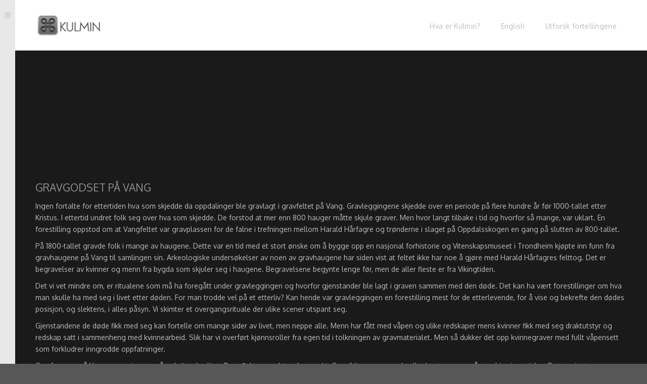

--- FILE ---
content_type: text/html; charset=UTF-8
request_url: https://kulmin.no/gallery/gravgodset-pa-vang/
body_size: 17881
content:


<!DOCTYPE html>
<html lang="en-US" class="no-js">
<head>
	<meta charset="utf-8">
	<!--[if IE]><meta http-equiv="X-UA-Compatible" content="IE=edge,chrome=1"><![endif]-->
	<meta name="viewport" content="width=device-width, initial-scale=1, user-scalable=no">

	<title>Gravgodset på Vang : Kulmin</title>
	<meta name="description" content="Ingen fortalte for ettertiden hva som skjedde da oppdalinger ble gravlagt i gravfeltet på Vang. Gravleggingene skjedde over en periode på flere hund...">

		
	

	<!-- Google Authorship and Publisher Markup -->
		
	<!-- Schema.org markup for Google+ -->
	<meta itemprop="name" content="Gravgodset på Vang : Kulmin">
	<meta itemprop="description" content="Ingen fortalte for ettertiden hva som skjedde da oppdalinger ble gravlagt i gravfeltet på Vang. Gravleggingene skjedde over en periode på flere hund...">
	<meta itemprop="image" content="https://kulmin.no/wp-content/uploads/2016/10/gravgodset-ftg-1-700x471.jpg">

	<!-- Twitter Card data -->
	<meta name="twitter:card" content="summary_large_image">
			<meta name="twitter:title" content="Gravgodset på Vang : Kulmin">
	<meta name="twitter:description" content="Ingen fortalte for ettertiden hva som skjedde da oppdalinger ble gravlagt i gravfeltet på Vang. Gravleggingene skjedde over en periode på flere hund...">
	<!-- Twitter summary card with large image must be at least 280x150px -->
	<meta name="twitter:image:src" content="https://kulmin.no/wp-content/uploads/2016/10/gravgodset-ftg-1-700x471.jpg">

	<!-- Open Graph data -->
	<meta property="og:title" content="Gravgodset på Vang : Kulmin" />
	<meta property="og:type" content="article" />
	<meta property="og:url" content="https://kulmin.no/gallery/gravgodset-pa-vang/" />
	<meta property="og:image" content="https://kulmin.no/wp-content/uploads/2016/10/gravgodset-ftg-1-700x471.jpg" />
	<meta property="og:description" content="Ingen fortalte for ettertiden hva som skjedde da oppdalinger ble gravlagt i gravfeltet på Vang. Gravleggingene skjedde over en periode på flere hund..." />
	<meta property="og:site_name" content="Kulmin" />
		
	<title>Gravgodset på Vang &#8211; Kulmin</title>
<meta name='robots' content='max-image-preview:large' />
<link rel="alternate" type="application/rss+xml" title="Kulmin &raquo; Feed" href="https://kulmin.no/feed/" />
<link rel="alternate" type="application/rss+xml" title="Kulmin &raquo; Comments Feed" href="https://kulmin.no/comments/feed/" />
<link rel="alternate" type="application/rss+xml" title="Kulmin &raquo; Gravgodset på Vang Comments Feed" href="https://kulmin.no/gallery/gravgodset-pa-vang/feed/" />
<link rel="alternate" title="oEmbed (JSON)" type="application/json+oembed" href="https://kulmin.no/wp-json/oembed/1.0/embed?url=https%3A%2F%2Fkulmin.no%2Fgallery%2Fgravgodset-pa-vang%2F" />
<link rel="alternate" title="oEmbed (XML)" type="text/xml+oembed" href="https://kulmin.no/wp-json/oembed/1.0/embed?url=https%3A%2F%2Fkulmin.no%2Fgallery%2Fgravgodset-pa-vang%2F&#038;format=xml" />
<style id='wp-img-auto-sizes-contain-inline-css' type='text/css'>
img:is([sizes=auto i],[sizes^="auto," i]){contain-intrinsic-size:3000px 1500px}
/*# sourceURL=wp-img-auto-sizes-contain-inline-css */
</style>
<style id='wp-emoji-styles-inline-css' type='text/css'>

	img.wp-smiley, img.emoji {
		display: inline !important;
		border: none !important;
		box-shadow: none !important;
		height: 1em !important;
		width: 1em !important;
		margin: 0 0.07em !important;
		vertical-align: -0.1em !important;
		background: none !important;
		padding: 0 !important;
	}
/*# sourceURL=wp-emoji-styles-inline-css */
</style>
<style id='wp-block-library-inline-css' type='text/css'>
:root{--wp-block-synced-color:#7a00df;--wp-block-synced-color--rgb:122,0,223;--wp-bound-block-color:var(--wp-block-synced-color);--wp-editor-canvas-background:#ddd;--wp-admin-theme-color:#007cba;--wp-admin-theme-color--rgb:0,124,186;--wp-admin-theme-color-darker-10:#006ba1;--wp-admin-theme-color-darker-10--rgb:0,107,160.5;--wp-admin-theme-color-darker-20:#005a87;--wp-admin-theme-color-darker-20--rgb:0,90,135;--wp-admin-border-width-focus:2px}@media (min-resolution:192dpi){:root{--wp-admin-border-width-focus:1.5px}}.wp-element-button{cursor:pointer}:root .has-very-light-gray-background-color{background-color:#eee}:root .has-very-dark-gray-background-color{background-color:#313131}:root .has-very-light-gray-color{color:#eee}:root .has-very-dark-gray-color{color:#313131}:root .has-vivid-green-cyan-to-vivid-cyan-blue-gradient-background{background:linear-gradient(135deg,#00d084,#0693e3)}:root .has-purple-crush-gradient-background{background:linear-gradient(135deg,#34e2e4,#4721fb 50%,#ab1dfe)}:root .has-hazy-dawn-gradient-background{background:linear-gradient(135deg,#faaca8,#dad0ec)}:root .has-subdued-olive-gradient-background{background:linear-gradient(135deg,#fafae1,#67a671)}:root .has-atomic-cream-gradient-background{background:linear-gradient(135deg,#fdd79a,#004a59)}:root .has-nightshade-gradient-background{background:linear-gradient(135deg,#330968,#31cdcf)}:root .has-midnight-gradient-background{background:linear-gradient(135deg,#020381,#2874fc)}:root{--wp--preset--font-size--normal:16px;--wp--preset--font-size--huge:42px}.has-regular-font-size{font-size:1em}.has-larger-font-size{font-size:2.625em}.has-normal-font-size{font-size:var(--wp--preset--font-size--normal)}.has-huge-font-size{font-size:var(--wp--preset--font-size--huge)}.has-text-align-center{text-align:center}.has-text-align-left{text-align:left}.has-text-align-right{text-align:right}.has-fit-text{white-space:nowrap!important}#end-resizable-editor-section{display:none}.aligncenter{clear:both}.items-justified-left{justify-content:flex-start}.items-justified-center{justify-content:center}.items-justified-right{justify-content:flex-end}.items-justified-space-between{justify-content:space-between}.screen-reader-text{border:0;clip-path:inset(50%);height:1px;margin:-1px;overflow:hidden;padding:0;position:absolute;width:1px;word-wrap:normal!important}.screen-reader-text:focus{background-color:#ddd;clip-path:none;color:#444;display:block;font-size:1em;height:auto;left:5px;line-height:normal;padding:15px 23px 14px;text-decoration:none;top:5px;width:auto;z-index:100000}html :where(.has-border-color){border-style:solid}html :where([style*=border-top-color]){border-top-style:solid}html :where([style*=border-right-color]){border-right-style:solid}html :where([style*=border-bottom-color]){border-bottom-style:solid}html :where([style*=border-left-color]){border-left-style:solid}html :where([style*=border-width]){border-style:solid}html :where([style*=border-top-width]){border-top-style:solid}html :where([style*=border-right-width]){border-right-style:solid}html :where([style*=border-bottom-width]){border-bottom-style:solid}html :where([style*=border-left-width]){border-left-style:solid}html :where(img[class*=wp-image-]){height:auto;max-width:100%}:where(figure){margin:0 0 1em}html :where(.is-position-sticky){--wp-admin--admin-bar--position-offset:var(--wp-admin--admin-bar--height,0px)}@media screen and (max-width:600px){html :where(.is-position-sticky){--wp-admin--admin-bar--position-offset:0px}}

/*# sourceURL=wp-block-library-inline-css */
</style><style id='global-styles-inline-css' type='text/css'>
:root{--wp--preset--aspect-ratio--square: 1;--wp--preset--aspect-ratio--4-3: 4/3;--wp--preset--aspect-ratio--3-4: 3/4;--wp--preset--aspect-ratio--3-2: 3/2;--wp--preset--aspect-ratio--2-3: 2/3;--wp--preset--aspect-ratio--16-9: 16/9;--wp--preset--aspect-ratio--9-16: 9/16;--wp--preset--color--black: #000000;--wp--preset--color--cyan-bluish-gray: #abb8c3;--wp--preset--color--white: #ffffff;--wp--preset--color--pale-pink: #f78da7;--wp--preset--color--vivid-red: #cf2e2e;--wp--preset--color--luminous-vivid-orange: #ff6900;--wp--preset--color--luminous-vivid-amber: #fcb900;--wp--preset--color--light-green-cyan: #7bdcb5;--wp--preset--color--vivid-green-cyan: #00d084;--wp--preset--color--pale-cyan-blue: #8ed1fc;--wp--preset--color--vivid-cyan-blue: #0693e3;--wp--preset--color--vivid-purple: #9b51e0;--wp--preset--gradient--vivid-cyan-blue-to-vivid-purple: linear-gradient(135deg,rgb(6,147,227) 0%,rgb(155,81,224) 100%);--wp--preset--gradient--light-green-cyan-to-vivid-green-cyan: linear-gradient(135deg,rgb(122,220,180) 0%,rgb(0,208,130) 100%);--wp--preset--gradient--luminous-vivid-amber-to-luminous-vivid-orange: linear-gradient(135deg,rgb(252,185,0) 0%,rgb(255,105,0) 100%);--wp--preset--gradient--luminous-vivid-orange-to-vivid-red: linear-gradient(135deg,rgb(255,105,0) 0%,rgb(207,46,46) 100%);--wp--preset--gradient--very-light-gray-to-cyan-bluish-gray: linear-gradient(135deg,rgb(238,238,238) 0%,rgb(169,184,195) 100%);--wp--preset--gradient--cool-to-warm-spectrum: linear-gradient(135deg,rgb(74,234,220) 0%,rgb(151,120,209) 20%,rgb(207,42,186) 40%,rgb(238,44,130) 60%,rgb(251,105,98) 80%,rgb(254,248,76) 100%);--wp--preset--gradient--blush-light-purple: linear-gradient(135deg,rgb(255,206,236) 0%,rgb(152,150,240) 100%);--wp--preset--gradient--blush-bordeaux: linear-gradient(135deg,rgb(254,205,165) 0%,rgb(254,45,45) 50%,rgb(107,0,62) 100%);--wp--preset--gradient--luminous-dusk: linear-gradient(135deg,rgb(255,203,112) 0%,rgb(199,81,192) 50%,rgb(65,88,208) 100%);--wp--preset--gradient--pale-ocean: linear-gradient(135deg,rgb(255,245,203) 0%,rgb(182,227,212) 50%,rgb(51,167,181) 100%);--wp--preset--gradient--electric-grass: linear-gradient(135deg,rgb(202,248,128) 0%,rgb(113,206,126) 100%);--wp--preset--gradient--midnight: linear-gradient(135deg,rgb(2,3,129) 0%,rgb(40,116,252) 100%);--wp--preset--font-size--small: 13px;--wp--preset--font-size--medium: 20px;--wp--preset--font-size--large: 36px;--wp--preset--font-size--x-large: 42px;--wp--preset--spacing--20: 0.44rem;--wp--preset--spacing--30: 0.67rem;--wp--preset--spacing--40: 1rem;--wp--preset--spacing--50: 1.5rem;--wp--preset--spacing--60: 2.25rem;--wp--preset--spacing--70: 3.38rem;--wp--preset--spacing--80: 5.06rem;--wp--preset--shadow--natural: 6px 6px 9px rgba(0, 0, 0, 0.2);--wp--preset--shadow--deep: 12px 12px 50px rgba(0, 0, 0, 0.4);--wp--preset--shadow--sharp: 6px 6px 0px rgba(0, 0, 0, 0.2);--wp--preset--shadow--outlined: 6px 6px 0px -3px rgb(255, 255, 255), 6px 6px rgb(0, 0, 0);--wp--preset--shadow--crisp: 6px 6px 0px rgb(0, 0, 0);}:where(.is-layout-flex){gap: 0.5em;}:where(.is-layout-grid){gap: 0.5em;}body .is-layout-flex{display: flex;}.is-layout-flex{flex-wrap: wrap;align-items: center;}.is-layout-flex > :is(*, div){margin: 0;}body .is-layout-grid{display: grid;}.is-layout-grid > :is(*, div){margin: 0;}:where(.wp-block-columns.is-layout-flex){gap: 2em;}:where(.wp-block-columns.is-layout-grid){gap: 2em;}:where(.wp-block-post-template.is-layout-flex){gap: 1.25em;}:where(.wp-block-post-template.is-layout-grid){gap: 1.25em;}.has-black-color{color: var(--wp--preset--color--black) !important;}.has-cyan-bluish-gray-color{color: var(--wp--preset--color--cyan-bluish-gray) !important;}.has-white-color{color: var(--wp--preset--color--white) !important;}.has-pale-pink-color{color: var(--wp--preset--color--pale-pink) !important;}.has-vivid-red-color{color: var(--wp--preset--color--vivid-red) !important;}.has-luminous-vivid-orange-color{color: var(--wp--preset--color--luminous-vivid-orange) !important;}.has-luminous-vivid-amber-color{color: var(--wp--preset--color--luminous-vivid-amber) !important;}.has-light-green-cyan-color{color: var(--wp--preset--color--light-green-cyan) !important;}.has-vivid-green-cyan-color{color: var(--wp--preset--color--vivid-green-cyan) !important;}.has-pale-cyan-blue-color{color: var(--wp--preset--color--pale-cyan-blue) !important;}.has-vivid-cyan-blue-color{color: var(--wp--preset--color--vivid-cyan-blue) !important;}.has-vivid-purple-color{color: var(--wp--preset--color--vivid-purple) !important;}.has-black-background-color{background-color: var(--wp--preset--color--black) !important;}.has-cyan-bluish-gray-background-color{background-color: var(--wp--preset--color--cyan-bluish-gray) !important;}.has-white-background-color{background-color: var(--wp--preset--color--white) !important;}.has-pale-pink-background-color{background-color: var(--wp--preset--color--pale-pink) !important;}.has-vivid-red-background-color{background-color: var(--wp--preset--color--vivid-red) !important;}.has-luminous-vivid-orange-background-color{background-color: var(--wp--preset--color--luminous-vivid-orange) !important;}.has-luminous-vivid-amber-background-color{background-color: var(--wp--preset--color--luminous-vivid-amber) !important;}.has-light-green-cyan-background-color{background-color: var(--wp--preset--color--light-green-cyan) !important;}.has-vivid-green-cyan-background-color{background-color: var(--wp--preset--color--vivid-green-cyan) !important;}.has-pale-cyan-blue-background-color{background-color: var(--wp--preset--color--pale-cyan-blue) !important;}.has-vivid-cyan-blue-background-color{background-color: var(--wp--preset--color--vivid-cyan-blue) !important;}.has-vivid-purple-background-color{background-color: var(--wp--preset--color--vivid-purple) !important;}.has-black-border-color{border-color: var(--wp--preset--color--black) !important;}.has-cyan-bluish-gray-border-color{border-color: var(--wp--preset--color--cyan-bluish-gray) !important;}.has-white-border-color{border-color: var(--wp--preset--color--white) !important;}.has-pale-pink-border-color{border-color: var(--wp--preset--color--pale-pink) !important;}.has-vivid-red-border-color{border-color: var(--wp--preset--color--vivid-red) !important;}.has-luminous-vivid-orange-border-color{border-color: var(--wp--preset--color--luminous-vivid-orange) !important;}.has-luminous-vivid-amber-border-color{border-color: var(--wp--preset--color--luminous-vivid-amber) !important;}.has-light-green-cyan-border-color{border-color: var(--wp--preset--color--light-green-cyan) !important;}.has-vivid-green-cyan-border-color{border-color: var(--wp--preset--color--vivid-green-cyan) !important;}.has-pale-cyan-blue-border-color{border-color: var(--wp--preset--color--pale-cyan-blue) !important;}.has-vivid-cyan-blue-border-color{border-color: var(--wp--preset--color--vivid-cyan-blue) !important;}.has-vivid-purple-border-color{border-color: var(--wp--preset--color--vivid-purple) !important;}.has-vivid-cyan-blue-to-vivid-purple-gradient-background{background: var(--wp--preset--gradient--vivid-cyan-blue-to-vivid-purple) !important;}.has-light-green-cyan-to-vivid-green-cyan-gradient-background{background: var(--wp--preset--gradient--light-green-cyan-to-vivid-green-cyan) !important;}.has-luminous-vivid-amber-to-luminous-vivid-orange-gradient-background{background: var(--wp--preset--gradient--luminous-vivid-amber-to-luminous-vivid-orange) !important;}.has-luminous-vivid-orange-to-vivid-red-gradient-background{background: var(--wp--preset--gradient--luminous-vivid-orange-to-vivid-red) !important;}.has-very-light-gray-to-cyan-bluish-gray-gradient-background{background: var(--wp--preset--gradient--very-light-gray-to-cyan-bluish-gray) !important;}.has-cool-to-warm-spectrum-gradient-background{background: var(--wp--preset--gradient--cool-to-warm-spectrum) !important;}.has-blush-light-purple-gradient-background{background: var(--wp--preset--gradient--blush-light-purple) !important;}.has-blush-bordeaux-gradient-background{background: var(--wp--preset--gradient--blush-bordeaux) !important;}.has-luminous-dusk-gradient-background{background: var(--wp--preset--gradient--luminous-dusk) !important;}.has-pale-ocean-gradient-background{background: var(--wp--preset--gradient--pale-ocean) !important;}.has-electric-grass-gradient-background{background: var(--wp--preset--gradient--electric-grass) !important;}.has-midnight-gradient-background{background: var(--wp--preset--gradient--midnight) !important;}.has-small-font-size{font-size: var(--wp--preset--font-size--small) !important;}.has-medium-font-size{font-size: var(--wp--preset--font-size--medium) !important;}.has-large-font-size{font-size: var(--wp--preset--font-size--large) !important;}.has-x-large-font-size{font-size: var(--wp--preset--font-size--x-large) !important;}
/*# sourceURL=global-styles-inline-css */
</style>

<style id='classic-theme-styles-inline-css' type='text/css'>
/*! This file is auto-generated */
.wp-block-button__link{color:#fff;background-color:#32373c;border-radius:9999px;box-shadow:none;text-decoration:none;padding:calc(.667em + 2px) calc(1.333em + 2px);font-size:1.125em}.wp-block-file__button{background:#32373c;color:#fff;text-decoration:none}
/*# sourceURL=/wp-includes/css/classic-themes.min.css */
</style>
<link rel='stylesheet' id='groovy-menu-style-css' href='https://kulmin.no/wp-content/plugins/groovy-menu-free/assets/style/frontend.css?ver=1.4.3' type='text/css' media='all' />
<link rel='stylesheet' id='groovy-menu-style-fonts-groovy-28328-css' href='https://kulmin.no/wp-content/uploads/groovy/fonts/groovy-28328.css?ver=1.4.3' type='text/css' media='all' />
<link rel='stylesheet' id='groovy-menu-style-fonts-groovy-69018-css' href='https://kulmin.no/wp-content/uploads/groovy/fonts/groovy-69018.css?ver=1.4.3' type='text/css' media='all' />
<link rel='stylesheet' id='groovy-menu-style-fonts-groovy-socicon-css' href='https://kulmin.no/wp-content/uploads/groovy/fonts/groovy-socicon.css?ver=1.4.3' type='text/css' media='all' />
<link rel='stylesheet' id='groovy-menu-font-awesome-css' href='https://kulmin.no/wp-content/plugins/groovy-menu-free/assets/style/fontawesome.css?ver=1.4.3' type='text/css' media='all' crossorigin='anonymous' />
<link rel='preload' as='font' crossorigin='anonymous' id='groovy-menu-font-awesome-file-css' href='https://kulmin.no/wp-content/plugins/groovy-menu-free/assets/fonts/fontawesome-webfont.woff2?v=4.7.0' type='font/woff2' media='all' />
<link rel='stylesheet' id='groovy-menu-font-internal-css' href='https://kulmin.no/wp-content/plugins/groovy-menu-free/assets/style/font-internal.css?ver=1.4.3' type='text/css' media='all' crossorigin='anonymous' />
<link rel='preload' as='font' crossorigin='anonymous' id='groovy-menu-font-internal-file-css' href='https://kulmin.no/wp-content/plugins/groovy-menu-free/assets/fonts/crane-font.woff?hhxb42' type='font/woff' media='all' />
<link rel='stylesheet' id='bootstrap-mental-css' href='https://kulmin.no/wp-content/themes/mental/assets/css/bootstrap.css?ver=1.0' type='text/css' media='all' />
<link rel='stylesheet' id='vendor-mental-css' href='https://kulmin.no/wp-content/themes/mental/assets/css/vendor.css?ver=1.0' type='text/css' media='all' />
<link rel='stylesheet' id='mental-css' href='https://kulmin.no/wp-content/themes/mental/style.css?ver=1.0' type='text/css' media='all' />
<link rel='stylesheet' id='mental-child-css' href='https://kulmin.no/wp-content/themes/mental-child/style.css?ver=30832ca40b0090f697b61c65a6f552b9' type='text/css' media='all' />
<link rel='stylesheet' id='mental-preloader-css' href='https://kulmin.no/wp-content/themes/mental/assets/css/preloader.css?ver=1.0' type='text/css' media='all' />
<link rel='stylesheet' id='layerslider-css' href='https://kulmin.no/wp-content/themes/mental/assets/plugins/layerslider/css/layerslider.css?ver=1.0' type='text/css' media='all' />
<link rel='stylesheet' id='groovy-menu-preset-style-962-css' href='https://kulmin.no/wp-content/uploads/groovy/preset_962.css?ver=6917f1bd315fe72108502b7384e58ec6' type='text/css' media='all' />
<script type="text/javascript" src="https://kulmin.no/wp-content/themes/mental/assets/js/vendor/modernizr-2.6.2.min.js?ver=2.6.2" id="modernizr-js"></script>
<script type="text/javascript" src="https://kulmin.no/wp-content/themes/mental/assets/js/preloader.min.js?ver=1.0" id="mental-preloader-js"></script>
<script type="text/javascript" src="https://kulmin.no/wp-includes/js/jquery/jquery.min.js?ver=3.7.1" id="jquery-core-js"></script>
<script type="text/javascript" src="https://kulmin.no/wp-includes/js/jquery/jquery-migrate.min.js?ver=3.4.1" id="jquery-migrate-js"></script>
<link rel="https://api.w.org/" href="https://kulmin.no/wp-json/" /><link rel="EditURI" type="application/rsd+xml" title="RSD" href="https://kulmin.no/xmlrpc.php?rsd" />
<link rel="canonical" href="https://kulmin.no/gallery/gravgodset-pa-vang/" />
	<script type="text/javascript">
		var mental_vars = {
			ajaxurl: 'https://kulmin.no/wp-admin/admin-ajax.php',
			siteurl: 'https://kulmin.no',
		};
	</script>
	    <!--test-->
    <script type="text/javascript">
        var ajaxurl = 'https://kulmin.no/wp-admin/admin-ajax.php';
    </script>
    <meta name="generator" content="Powered by WPBakery Page Builder - drag and drop page builder for WordPress."/>
		<style type="text/css" id="wp-custom-css">
			.menu-primary-container {
    display: none;
}
@media (min-width: 1024px) {
.gm-navbar.gm-top-links-align-right #gm-main-menu {
    justify-content: center;
}}
.gm-container .gm-logo {
    display: none;
}
.container.text-center {
    display: none;
}
.blog-list .blog-info {
    display: none;
 }
ul.gallery-filters {
    display: none;
 }		</style>
		<noscript><style> .wpb_animate_when_almost_visible { opacity: 1; }</style></noscript></head>
<body data-rsssl=1 class="wp-singular gallery-template-default single single-gallery postid-554 single-format-video wp-theme-mental wp-child-theme-mental-child groovy_menu_1-4-3 menu-bar-ontop preloader black-body gravgodset-pa-vang wpb-js-composer js-comp-ver-6.5.0 vc_responsive" >
        
<div id="preloader" class="default">
	<div class="middle">
		<div class="middle-inner">
			<div class="spinner-container">
				<!--<i class="preloader-spinner fa fa-spinner fa-spin"></i>-->

				<div class="ip-loader">
					<svg class="ip-inner" width="60px" height="60px" viewBox="0 0 80 80">
						<path class="ip-loader-circlebg" d="M40,10C57.351,10,71,23.649,71,40.5S57.351,71,40.5,71 S10,57.351,10,40.5S23.649,10,40.5,10z"/>
						<path id="ip-loader-circle" class="ip-loader-circle" d="M40,10C57.351,10,71,23.649,71,40.5S57.351,71,40.5,71 S10,57.351,10,40.5S23.649,10,40.5,10z"/>
					</svg>
				</div>

			</div>
		</div>
	</div>
</div>

<script>
	Preloader();
</script>	
<style>

/*!========================================================================= *\
	Theme Custom Settings styles
\* ========================================================================= */





/*!========================================================================= *\
	Border setting
\* ========================================================================= */



/*!========================================================================= *\
	Menu Color
\* ========================================================================= */
.top-main-menu li > a {
    color: #949494;
}

.top-main-menu li > a:hover {
    color:  !important;
}

.mtmenu ul.dropdown li a {
    color: ;
}

.mtmenu ul.dropdown li a:hover {
    color:  !important;
}

.mtmenu ul.dropdown {
    background-color: #ffffff ;
}

.top-main-menu li.current_page_item > a {
    color: ;
}


/*!========================================================================= *\
	Shopping cart olor
\* ========================================================================= */

.card-icon  i {
    color: ;
}


/*!========================================================================= *\
	Primary Color
\* ========================================================================= */

.text-primary,
.btn:hover, .btn:focus,
.btn-default, .btn-default:hover, .btn-default:focus, .btn-default:active, .btn-default.active, .open > .btn-default.dropdown-toggle,
.btn-primary, .btn-primary:hover, .btn-primary:focus, .btn-primary:active, .btn-primary.active, .open > .btn-primary.dropdown-toggle,
.btn-link,
.pagination > li > a, .pagination > li > span,
.progress-bar,
.mtmenu ul.dropdown li:hover > a,
a, a:hover, a:focus, a:active,
h1 a:hover, h2 a:hover, h3 a:hover, h4 a:hover, h5 a:hover, h6 a:hover,
#mental_lang_sel a:hover,
div.wpcf7-mail-sent-ok,
.woocommerce ul.products li.product .price, .woocommerce-page ul.products li.product .price,
.woocommerce .woocommerce-product-rating, .woocommerce-page .woocommerce-product-rating,
.button, .woocommerce #review_form #respond .form-submit input, .woocommerce-page #review_form #respond .form-submit input, .woocommerce a.added_to_cart, .woocommerce-page a.added_to_cart, .woocommerce .widget_price_filter .price_slider_amount .button, .woocommerce-page .widget_price_filter .price_slider_amount .button,
.button:hover, .button:focus, .woocommerce #review_form #respond .form-submit input:hover, .woocommerce #review_form #respond .form-submit input:focus, .woocommerce-page #review_form #respond .form-submit input:hover, .woocommerce-page #review_form #respond .form-submit input:focus, .woocommerce a.added_to_cart:hover, .woocommerce a.added_to_cart:focus, .woocommerce-page a.added_to_cart:hover, .woocommerce-page a.added_to_cart:focus, .woocommerce .widget_price_filter .price_slider_amount .button:hover, .woocommerce .widget_price_filter .price_slider_amount .button:focus, .woocommerce-page .widget_price_filter .price_slider_amount .button:hover, .woocommerce-page .widget_price_filter .price_slider_amount .button:focus,
.button.alt, .woocommerce a.added_to_cart, .woocommerce-page a.added_to_cart, .woocommerce #review_form #respond .form-submit input, .woocommerce-page #review_form #respond .form-submit input,
.button.alt:hover, .button.alt:focus, .button.alt:active, .button.alt.active, .open > .button.alt.dropdown-toggle, .woocommerce a.added_to_cart:hover, .woocommerce a.added_to_cart:focus, .woocommerce a.added_to_cart:active, .woocommerce a.added_to_cart.active, .open > .woocommerce a.added_to_cart.dropdown-toggle, .woocommerce-page a.added_to_cart:hover, .woocommerce-page a.added_to_cart:focus, .woocommerce-page a.added_to_cart:active, .woocommerce-page a.added_to_cart.active, .open > .woocommerce-page a.added_to_cart.dropdown-toggle, .woocommerce #review_form #respond .form-submit input:hover, .woocommerce #review_form #respond .form-submit input:focus, .woocommerce #review_form #respond .form-submit input:active, .woocommerce #review_form #respond .form-submit input.active, .open > .woocommerce #review_form #respond .form-submit input.dropdown-toggle, .woocommerce-page #review_form #respond .form-submit input:hover, .woocommerce-page #review_form #respond .form-submit input:focus, .woocommerce-page #review_form #respond .form-submit input:active, .woocommerce-page #review_form #respond .form-submit input.active, .open > .woocommerce-page #review_form #respond .form-submit input.dropdown-toggle,
.woocommerce .woocommerce-message:before, .woocommerce-page .woocommerce-message:before, .woocommerce .woocommerce-error:before, .woocommerce-page .woocommerce-error:before, .woocommerce .woocommerce-info:before, .woocommerce-page .woocommerce-info:before,
.woocommerce .woocommerce-message .button.wc-forward, .woocommerce-page .woocommerce-message .button.wc-forward, .woocommerce .woocommerce-error .button.wc-forward, .woocommerce-page .woocommerce-error .button.wc-forward, .woocommerce .woocommerce-info .button.wc-forward, .woocommerce-page .woocommerce-info .button.wc-forward,
.woocommerce .cart-collaterals .shipping_calculator .shipping-calculator-button:before, .woocommerce-page .cart-collaterals .shipping_calculator .shipping-calculator-button:before,
#menu-bar a.mb-toggler,
.mb-social > a:hover,
ul#mb-main-menu li a:hover, ul#mb-main-menu li.active > a, ul#mb-main-menu li.current_page_item > a, nav#mb-main-menu > ul li a:hover, nav#mb-main-menu > ul li.active > a, nav#mb-main-menu > ul li.current_page_item > a, nav#mb-main-menu > div > ul li a:hover, nav#mb-main-menu > div > ul li.active > a, nav#mb-main-menu > div > ul li.current_page_item > a, .widget ul.menu li a:hover, .widget ul.menu li.active > a, .widget ul.menu li.current_page_item > a,
.social-block > a,
.some-ff-block .smm-icon,
.services-item .sws-icon,
.price-table:hover .price-header h3, .price-table.active .price-header h3,
.ft-single-post a:hover,
.ft-single-post .ft-prev-post:hover, .ft-single-post .ft-next-post:hover,
.widget .wg-popular-posts li .wg-pp-title a:hover,
.widget .wpp-list .wpp-comments a:hover, .widget .wpp-list .wpp-views a:hover,
.btn-tag:hover, .tagcloud > a:hover,
.ls-mental-title-onepage,
.ls-mental-back2gallery a,
.top-main-menu li > a:hover,
.top-main-menu li.active > a,
#preloader i,
ul.gallery-filters > li > a.active, ul.gallery-filters > li a:hover,
.gallery .gl-item.gl-loading:after,
.cssanimations .loading-spinner, .glp-product-buttons a.button, .glp-product-buttons a.button:hover, .woocommerce div.product form.cart .single_add_to_cart_button, .woocommerce a.button, .woocommerce button.button, .woocommerce input.button, .woocommerce #respond input#submit, .woocommerce #review_form #respond .form-submit input, .woocommerce-page #review_form #respond .form-submit input, .woocommerce a.added_to_cart, .woocommerce-page a.added_to_cart, .woocommerce .widget_price_filter .price_slider_amount .button, .woocommerce-page .widget_price_filter .price_slider_amount .button, .shipping-calculator-button, .wc-proceed-to-checkout a.checkout-button.button, .wc-proceed-to-checkout a.checkout-button.button:hover, .woocommerce a.button.alt, .woocommerce button.button.alt, .woocommerce input.button.alt, .woocommerce #respond input#submit, .woocommerce a.added_to_cart, .woocommerce-page a.added_to_cart, .woocommerce #review_form #respond .form-submit input, .woocommerce-page #review_form #respond .form-submit input, .woocommerce a.button.add_to_cart_button, .woocommerce input.button[name="save_account_details"], .woocommerce input.button[name="save_address"], .woocommerce input.button[name="login"], .woocommerce input.button[name="register"], .woocommerce .lost_reset_password input.button[type="submit"], .woocommerce a.button.alt:hover, .woocommerce a.button.alt:focus, .woocommerce a.button.alt:active, .woocommerce a.button.alt.active, .open > .woocommerce a.button.alt.dropdown-toggle, .woocommerce button.button.alt:hover, .woocommerce button.button.alt:focus, .woocommerce button.button.alt:active, .woocommerce button.button.alt.active, .open > .woocommerce button.button.alt.dropdown-toggle, .woocommerce input.button.alt:hover, .woocommerce input.button.alt:focus, .woocommerce input.button.alt:active, .woocommerce input.button.alt.active, .open > .woocommerce input.button.alt.dropdown-toggle, .woocommerce #respond input#submit:hover, .woocommerce #respond input#submit:focus, .woocommerce #respond input#submit:active, .woocommerce #respond input#submit.active, .open > .woocommerce #respond input#submit.dropdown-toggle, .woocommerce a.added_to_cart:hover, .woocommerce a.added_to_cart:focus, .woocommerce a.added_to_cart:active, .woocommerce a.added_to_cart.active, .open > .woocommerce a.added_to_cart.dropdown-toggle, .woocommerce-page a.added_to_cart:hover, .woocommerce-page a.added_to_cart:focus, .woocommerce-page a.added_to_cart:active, .woocommerce-page a.added_to_cart.active, .open > .woocommerce-page a.added_to_cart.dropdown-toggle, .woocommerce #review_form #respond .form-submit input:hover, .woocommerce #review_form #respond .form-submit input:focus, .woocommerce #review_form #respond .form-submit input:active, .woocommerce #review_form #respond .form-submit input.active, .open > .woocommerce #review_form #respond .form-submit input.dropdown-toggle, .woocommerce-page #review_form #respond .form-submit input:hover, .woocommerce-page #review_form #respond .form-submit input:focus, .woocommerce-page #review_form #respond .form-submit input:active, .woocommerce-page #review_form #respond .form-submit input.active, .open > .woocommerce-page #review_form #respond .form-submit input.dropdown-toggle, .woocommerce a.button.add_to_cart_button:hover, .woocommerce a.button.add_to_cart_button:focus, .woocommerce a.button.add_to_cart_button:active, .woocommerce a.button.add_to_cart_button.active, .open > .woocommerce a.button.add_to_cart_button.dropdown-toggle, .woocommerce input.button[name="save_account_details"]:hover, .woocommerce input.button[name="save_account_details"]:focus, .woocommerce input.button[name="save_account_details"]:active, .woocommerce input.button[name="save_account_details"].active, .open > .woocommerce input.button[name="save_account_details"].dropdown-toggle, .woocommerce input.button[name="save_address"]:hover, .woocommerce input.button[name="save_address"]:focus, .woocommerce input.button[name="save_address"]:active, .woocommerce input.button[name="save_address"].active, .open > .woocommerce input.button[name="save_address"].dropdown-toggle, .woocommerce input.button[name="login"]:hover, .woocommerce input.button[name="login"]:focus, .woocommerce input.button[name="login"]:active, .woocommerce input.button[name="login"].active, .open > .woocommerce input.button[name="login"].dropdown-toggle, .woocommerce input.button[name="register"]:hover, .woocommerce input.button[name="register"]:focus, .woocommerce input.button[name="register"]:active, .woocommerce input.button[name="register"].active, .open > .woocommerce input.button[name="register"].dropdown-toggle, .woocommerce .lost_reset_password input.button[type="submit"]:hover, .woocommerce .lost_reset_password input.button[type="submit"]:focus, .woocommerce .lost_reset_password input.button[type="submit"]:active, .woocommerce .lost_reset_password input.button[type="submit"].active, .open > .woocommerce .lost_reset_password input.button[type="submit"].dropdown-toggle, .woocommerce a.button:hover, .woocommerce a.button:focus, .woocommerce button.button:hover, .woocommerce button.button:focus, .woocommerce input.button:hover, .woocommerce input.button:focus, .woocommerce #respond input#submit:hover, .woocommerce #respond input#submit:focus, .woocommerce #review_form #respond .form-submit input:hover, .woocommerce #review_form #respond .form-submit input:focus, .woocommerce-page #review_form #respond .form-submit input:hover, .woocommerce-page #review_form #respond .form-submit input:focus, .woocommerce a.added_to_cart:hover, .woocommerce a.added_to_cart:focus, .woocommerce-page a.added_to_cart:hover, .woocommerce-page a.added_to_cart:focus, .woocommerce .widget_price_filter .price_slider_amount .button:hover, .woocommerce .widget_price_filter .price_slider_amount .button:focus, .woocommerce-page .widget_price_filter .price_slider_amount .button:hover, .woocommerce-page .widget_price_filter .price_slider_amount .button:focus, .shipping-calculator-button:hover, .shipping-calculator-button:focus
{
	color: #cacac9;
}

.bg-primary,
.btn-primary .badge,
.btn-default .badge,
.pagination > .active > a, .pagination > .active > a:hover, .pagination > .active > a:focus, .pagination > .active > span, .pagination > .active > span:hover, .pagination > .active > span:focus,
.progress-bar,
.button .badge, .woocommerce #review_form #respond .form-submit input .badge, .woocommerce-page #review_form #respond .form-submit input .badge, .woocommerce a.added_to_cart .badge, .woocommerce-page a.added_to_cart .badge, .woocommerce .widget_price_filter .price_slider_amount .button .badge, .woocommerce-page .widget_price_filter .price_slider_amount .button .badge,
.button.alt .badge, .woocommerce a.added_to_cart .badge, .woocommerce-page a.added_to_cart .badge, .woocommerce #review_form #respond .form-submit input .badge, .woocommerce-page #review_form #respond .form-submit input .badge,
.woocommerce span.onsale, .woocommerce-page span.onsale,
.woocommerce .widget_price_filter .ui-slider .ui-slider-handle, .woocommerce-page .widget_price_filter .ui-slider .ui-slider-handle,
.accordion-group a.accordion-header:hover,
ul.nav-tabs li.highlight a,
.carousel-testimonials .carousel-indicators li.active,
ul.gallery-filters > li.gf-underline
{
	background-color: #cacac9;
}

.nav .open > a, .nav .open > a:hover, .nav .open > a:focus,
.pagination > .active > a, .pagination > .active > a:hover, .pagination > .active > a:focus, .pagination > .active > span, .pagination > .active > span:hover, .pagination > .active > span:focus,
.carousel-testimonials .carousel-control.left span, .carousel-testimonials .carousel-control.right span,
.ft-single-post .ft-prev-post:before, .ft-single-post .ft-next-post:before,
.ls-mental-nav .ls-mn-prev:hover:after, .ls-mental-nav .ls-mn-next:hover:after
{
	border-color: #cacac9;
}

.ip-loader svg path.ip-loader-circle{
	stroke: #cacac9;
}



/*!========================================================================= *\
	Primary Background Color
\* ========================================================================= */

@media (max-width: 991px) {
	ul.mtmenu > li,
	ul.mtmenu ul.dropdown li
	{
		background-color: #575757;
	}
}

.variations label,
.woocommerce table.cart a.remove, .woocommerce #content table.cart a.remove, .woocommerce-page table.cart a.remove, .woocommerce-page #content table.cart a.remove,
.ls-mental-desrc
{
	color: #575757;
}

.mtmenu.expanded > li.showhide,
.black-body,
#header,
.footer,
.footer .btn,
#menu-bar,
.price-table:hover .price-header, .price-table.active .price-header,
.price-table:hover .price-footer .btn-default, .price-table.active .price-footer .btn-default,
.st-invert .comment-form .btn,
.ls-mental-title,
.ls-mental-title-onepage,
ul.gallery-filters,
.gallery,
.gallery .gl-item.gl-preview,
.load-more-block.dark
{
	background-color: #575757;
}

.gallery .gl-item.gl-preview .glp-arrow {
	border-bottom-color: #575757;
}

#preloader{
	background-color: #575757;
}





/*!========================================================================= *\
	Secondary Color
\* ========================================================================= */

legend,
output,
.form-control,
.btn-primary .badge,
.input-group-addon,
.mtmenu ul.dropdown li a,
.mtmenu > li.showhide,
h1 a, h2 a, h3 a, h4 a, h5 a, h6 a,
h1, h2, h3, h4, h5, h6,
#mental_lang_sel > li > a:after,
#mental_lang_sel > li > a:hover,
#mental_lang_sel a,
#calc_shipping_state, #billing_state,
.chosen-container .chosen-single,
.chosen-container-active.chosen-with-drop .chosen-single,
#header.top-menu,
#header.top-menu h1,
.footer .ft-copyright p,
#menu-bar .mb-footer p,
ul#mb-main-menu li a, nav#mb-main-menu > ul li a, nav#mb-main-menu > div > ul li a, .widget ul.menu li a,
.social-block > a:hover,
.testimonial .citation,
.testimonial .citation-big,
.address-block:before, .phone-block:before, .email-block:before,
blockquote p,
.cm-invert .comments p,
.cm-invert .comments .cm-title-line time,
.ft-single-post .ft-back2blog:before,
.ft-single-post .ft-back2gallery:before,
.search-form .glyphicon,
.widget-footer,
.widget-footer .widget .wg-info a,
.widget-footer .widget p,
.ls-mental-nav .ls-mn-counter,
.top-main-menu li > a,
ul.gallery-filters > li > a,
.gallery.gl-pinterest .gl-item-title,
.single-work p
{
	color: #bdbdbd;
}

.btn-primary,
.btn-primary.disabled, .btn-primary.disabled:hover, .btn-primary.disabled:focus, .btn-primary.disabled:active, .btn-primary.disabled.active, .btn-primary[disabled], .btn-primary[disabled]:hover, .btn-primary[disabled]:focus, .btn-primary[disabled]:active, .btn-primary[disabled].active, fieldset[disabled] .btn-primary, fieldset[disabled] .btn-primary:hover, fieldset[disabled] .btn-primary:focus, fieldset[disabled] .btn-primary:active, fieldset[disabled] .btn-primary.active,
.mtmenu > li.showhide .icon em,
.woocommerce #content div.quantity .plus:hover, .woocommerce #content div.quantity .minus:hover, .woocommerce div.quantity .plus:hover, .woocommerce div.quantity .minus:hover, .woocommerce-page #content div.quantity .plus:hover, .woocommerce-page #content div.quantity .minus:hover, .woocommerce-page div.quantity .plus:hover, .woocommerce-page div.quantity .minus:hover, .woocommerce #content div.product form.cart div.quantity .plus:hover, .woocommerce #content div.product form.cart div.quantity .minus:hover, .woocommerce div.product form.cart div.quantity .plus:hover, .woocommerce div.product form.cart div.quantity .minus:hover, .woocommerce-page #content div.product form.cart div.quantity .plus:hover, .woocommerce-page #content div.product form.cart div.quantity .minus:hover, .woocommerce-page div.product form.cart div.quantity .plus:hover, .woocommerce-page div.product form.cart div.quantity .minus:hover,
.woocommerce .widget_layered_nav_filters ul li a, .woocommerce-page .widget_layered_nav_filters ul li a, .woocommerce .widget_layered_nav ul li.chosen a, .woocommerce-page .widget_layered_nav ul li.chosen a,
.st-invert .progress,
.gallery .gl-item.gl-preview .glp-zoom
{
	background-color: #bdbdbd;
}

.btn-primary,
.cm-invert .comments ul > li,
.cm-invert .comments ul ul li:first-child
{
	border-color: #bdbdbd;
}



/*!========================================================================= *\
	Tertiary Color
\* ========================================================================= */

.form-control[disabled], .form-control[readonly], fieldset[disabled] .form-control,
.input-group-addon,
.pagination > li > a:hover, .pagination > li > a:focus, .pagination > li > span:hover, .pagination > li > span:focus,
.progress,
.well,
.accordion-group,
ul.nav-tabs li.active a, ul.nav-tabs li:hover a
ul.nav-tabs li.active a:hover, ul.nav-tabs li:hover a:hover,
.tab-content,
.btn-default:hover,
.table > thead > tr > th,
.table > thead > tr > th:last-child,
.table > tbody > tr > td,
.woocommerce #content div.quantity .plus, .woocommerce #content div.quantity .minus, .woocommerce div.quantity .plus, .woocommerce div.quantity .minus, .woocommerce-page #content div.quantity .plus, .woocommerce-page #content div.quantity .minus, .woocommerce-page div.quantity .plus, .woocommerce-page div.quantity .minus, .woocommerce #content div.product form.cart div.quantity .plus, .woocommerce #content div.product form.cart div.quantity .minus, .woocommerce div.product form.cart div.quantity .plus, .woocommerce div.product form.cart div.quantity .minus, .woocommerce-page #content div.product form.cart div.quantity .plus, .woocommerce-page #content div.product form.cart div.quantity .minus, .woocommerce-page div.product form.cart div.quantity .plus, .woocommerce-page div.product form.cart div.quantity .minus,
.button:hover, .button:focus, .woocommerce #review_form #respond .form-submit input:hover, .woocommerce #review_form #respond .form-submit input:focus, .woocommerce-page #review_form #respond .form-submit input:hover, .woocommerce-page #review_form #respond .form-submit input:focus, .woocommerce a.added_to_cart:hover, .woocommerce a.added_to_cart:focus, .woocommerce-page a.added_to_cart:hover, .woocommerce-page a.added_to_cart:focus, .woocommerce .widget_price_filter .price_slider_amount .button:hover, .woocommerce .widget_price_filter .price_slider_amount .button:focus, .woocommerce-page .widget_price_filter .price_slider_amount .button:hover, .woocommerce-page .widget_price_filter .price_slider_amount .button:focus,
#calc_shipping_state, #billing_state,
.woocommerce .woocommerce-message, .woocommerce-page .woocommerce-message, .woocommerce .woocommerce-error, .woocommerce-page .woocommerce-error, .woocommerce .woocommerce-info, .woocommerce-page .woocommerce-info,
.chosen-container .chosen-single,
.chosen-container .chosen-drop,
.chosen-container-active.chosen-with-drop .chosen-single,
.woocommerce.widget_shopping_cart .total, .woocommerce .widget_shopping_cart .total, .woocommerce-page.widget_shopping_cart .total, .woocommerce-page .widget_shopping_cart .total,
.section.st-bg-grey-lighter,
.price-table,
.price-footer .btn-default,
blockquote,
.comment-form .btn-default,
.search-form .btn,
.blog-list.blog-masonry .blog-sticky .blog-body,
.form-control
{
	background-color: #ffffff;
}

.well,
.btn-default:hover,
.table > tbody > tr > td,
.woocommerce #content div.quantity .input-text.qty.text, .woocommerce div.quantity .input-text.qty.text, .woocommerce-page #content div.quantity .input-text.qty.text, .woocommerce-page div.quantity .input-text.qty.text, .woocommerce #content div.product form.cart div.quantity .input-text.qty.text, .woocommerce div.product form.cart div.quantity .input-text.qty.text, .woocommerce-page #content div.product form.cart div.quantity .input-text.qty.text, .woocommerce-page div.product form.cart div.quantity .input-text.qty.text,
.button:hover, .button:focus, .woocommerce #review_form #respond .form-submit input:hover, .woocommerce #review_form #respond .form-submit input:focus, .woocommerce-page #review_form #respond .form-submit input:hover, .woocommerce-page #review_form #respond .form-submit input:focus, .woocommerce a.added_to_cart:hover, .woocommerce a.added_to_cart:focus, .woocommerce-page a.added_to_cart:hover, .woocommerce-page a.added_to_cart:focus, .woocommerce .widget_price_filter .price_slider_amount .button:hover, .woocommerce .widget_price_filter .price_slider_amount .button:focus, .woocommerce-page .widget_price_filter .price_slider_amount .button:hover, .woocommerce-page .widget_price_filter .price_slider_amount .button:focus,
#calc_shipping_state, #billing_state,
.chosen-container .chosen-single,
.chosen-container-active.chosen-with-drop .chosen-single,
.search-form .btn,
blockquote,
.form-control,
.input-group-addon
{
	border-color: #ffffff;
}



/*!========================================================================= *\
	Blocks colors
\* ========================================================================= */

/* Top menu Color */
.top-menu > header{ background-color: #ffffff; }



/* Menubar Background Color */
#menu-bar { background-color: #ffffff; }

/* Menubar Handle Color */
#menu-bar a.mb-toggler{ background-color: #e9e8e8; }




/*!========================================================================= *\
	Typography Settings Styles
\* ========================================================================= */










/*!========================================================================= *\
	Custom Fonts
\* ========================================================================= */




/*!========================================================================= *\
	Custom Effects
\* ========================================================================= */

/*!========================================================================= *\
	Custom CSS
\* ========================================================================= */


</style>	<script type="text/javascript">
		// Open page with hidden menu-bar on mobile screen less than 700px
		if(window.innerWidth < 738){
			var body_element = document.getElementsByTagName('body')[0];
			body_element.className = body_element.className.replace(/\bmenu-bar-opened\b/,'')
		}
	</script>
	<!--[if lt IE 9]>
	<p class="browsehappy">You are using an <strong>outdated</strong> browser. Please <a href="http://browsehappy.com/">upgrade your browser</a> to improve your experience.</p>
	<![endif]-->

	
	<div id="wrapper">

<div id="menu-bar" style= >
	
	<aside>
		<div class="mb-body">

			<div class="mb-header hidden-xs">
							<h5><a class="logo" href="https://kulmin.no">Kulmin</a></h5>
						</div>
			<div class="mb-content">

				
				<nav id="mb-main-menu" class="smoothscroll">
					<div class="menu menu-accordion-type"><ul>
<li class="page_item page-item-460"><a href="https://kulmin.no/english/">English</a></li>
<li class="page_item page-item-455"><a href="https://kulmin.no/">Forside</a></li>
<li class="page_item page-item-489"><a href="https://kulmin.no/galleri/">Galleri</a></li>
<li class="page_item page-item-722"><a href="https://kulmin.no/about/">Hva er Kulmin?</a></li>
<li class="page_item page-item-492"><a href="https://kulmin.no/masonry-test/">Masonry-test</a></li>
<li class="page_item page-item-2"><a href="https://kulmin.no/sample-page/">Sample Page</a></li>
<li class="page_item page-item-892"><a href="https://kulmin.no/utforsk-fortellingene/">Utforsk fortellingene</a></li>
</ul></div>
				</nav>
			</div>

			<div class="mb-footer">
								
	<div class="mb-social">
											<a target="_blank" href="https://twitter.com/kulturminner"><i class="fa fa-twitter"></i></a>
												<a target="_blank" href="https://www.facebook.com/Kulmin-162934943804749"><i class="fa fa-facebook"></i></a>
																										</div>
				<div class="mb-copyright">
					<p></p>
				</div>
			</div>
		</div>
		<!-- mb-body -->
		<a href="#" class="mb-toggler"><i class="fa fa-bars"></i></a>
	</aside>
</div> <!-- menu-bar -->
<div id="main" role="main">

	
	
	
<!--<div id="header-mobile">
	<header>
		<div class="m-header-body">
			<a href=""></a>
			<p class="m-site-descr"></p>
		</div>
	</header>
</div>
-->
	
		
<div id="header" class="top-menu 
tm-fixonscroll"
	data-fixed-on-scroll-top="0">
	<header class="shadow-down">
		<div class="container">
			<div class="row">
								<div class="col-md-2 tm-logo 
											  				">
					<a href="https://kulmin.no"><img src="https://kulmin.no/wp-content/uploads/2011/11/kulmin_weblogo1.png" class="attachment-full size-full" alt="" decoding="async" srcset="https://kulmin.no/wp-content/uploads/2011/11/kulmin_weblogo1.png 289w, https://kulmin.no/wp-content/uploads/2011/11/kulmin_weblogo1-150x57.png 150w" sizes="(max-width: 289px) 100vw, 289px" /></a>
					<p class="tm-site-descr">Utforsk den trønderske kulturarven!</p>
				</div>
				<div class="col-md-10 tm-menu">
					<nav>
												<div class="menu-hovedmeny-container"><ul id="menu-hovedmeny" class="top-main-menu mtmenu"><li id="menu-item-63" class="menu-item menu-item-type-post_type menu-item-object-page menu-item-63"><a href="https://kulmin.no/about/">Hva er Kulmin?</a></li>
<li id="menu-item-730" class="menu-item menu-item-type-post_type menu-item-object-page menu-item-730"><a href="https://kulmin.no/english/">English</a></li>
<li id="menu-item-894" class="menu-item menu-item-type-post_type menu-item-object-page menu-item-894"><a href="https://kulmin.no/utforsk-fortellingene/">Utforsk fortellingene</a></li>
</ul></div>					</nav>
				</div>
			</div> <!-- row -->
		</div> <!-- container -->
	</header>
</div>

		
			<div class="section single-work st-invert">
				<section>
					<div class="container">
						<article id="post-554" class="post-554 gallery type-gallery status-publish format-video has-post-thumbnail hentry post_format-post-format-video gallery_category-kulturminner gallery_filter-jernalder gallery_filter-vangfeltet">

							
								
									<div class="responsive-embed">
										<iframe src="https://www.youtube.com/embed/K3mQL9LZ5Ig?feature=oembed" frameborder="0" allowfullscreen></iframe>									</div>

								
							
							<div class="row sw-description">
								<div class="col-md-12">
									<h4>Gravgodset på Vang</h4>

									<p><span style="font-weight: 400;">Ingen fortalte for ettertiden hva som skjedde da oppdalinger ble gravlagt i gravfeltet på Vang. Gravleggingene skjedde over en periode på flere hundre år før 1000-tallet etter Kristus. I ettertid undret folk seg over hva som skjedde. De forstod at mer enn 800 hauger måtte skjule graver. Men hvor langt tilbake i tid og hvorfor så mange, var uklart. En forestilling oppstod om at Vangfeltet var gravplassen for de falne i trefningen mellom Harald Hårfagre og trønderne i slaget på Oppdalsskogen en gang på slutten av 800-tallet.</span></p>
<p>På 1800-tallet gravde folk i mange av haugene. Dette var en tid med et stort ønske om å bygge opp en nasjonal forhistorie og Vitenskapsmuseet i Trondheim kjøpte inn funn fra gravhaugene på Vang til samlingen sin. Arkeologiske undersøkelser av noen av gravhaugene har siden vist at feltet ikke har noe å gjøre med Harald Hårfagres felttog. Det er begravelser av kvinner og menn fra bygda som skjuler seg i haugene. Begravelsene begynte lenge før, men de aller fleste er fra Vikingtiden.</p>
<p>Det vi vet mindre om, er ritualene som må ha foregått under gravleggingen og hvorfor gjenstander ble lagt i graven sammen med den døde. Det kan ha vært forestillinger om hva man skulle ha med seg i livet etter døden. For man trodde vel på et etterliv? Kan hende var gravleggingen en forestilling mest for de etterlevende, for å vise og bekrefte den dødes posisjon, og slektens, i alles påsyn. Vi skimter et overgangsrituale der ulike scener utspant seg.</p>
<p><span style="font-weight: 400;">Gjenstandene de døde fikk med seg kan fortelle om mange sider av livet, men neppe alle. </span><span style="font-weight: 400;">Menn har fått med våpen og ulike redskaper</span><span style="font-weight: 400;"> mens </span><span style="font-weight: 400;">kvinner fikk med seg draktutstyr og redskap satt i sammenheng med kvinnearbeid</span><span style="font-weight: 400;">. Slik har vi overført kjønnsroller fra egen tid i tolkningen av gravmaterialet. Men så dukker det opp</span><span style="font-weight: 400;"> kvinnegraver med fullt våpensett</span><span style="font-weight: 400;"> som forkludrer inngrodde oppfatninger.</span></p>
<p><span style="font-weight: 400;">Gravfunnene på Vang er av gjennomgående høy kvalitet. De reflekterer velstand og makt. </span><span style="font-weight: 400;">Sverdklingene</span><span style="font-weight: 400;"> er av de aller beste som var å oppdrive i samtiden. Det er gjort oppsiktsvekkende mange funn av</span><span style="font-weight: 400;"> smykker og beslag som kommer fra de Britiske øyer</span><span style="font-weight: 400;">. Dette var prestisjevarer. Hvordan havnet disse på Oppdal? Var oppdalinger med på ferdene til England og Irland i vikingtiden? Er det resultat av plyndringer eller er det handel? Eller er det kanskje slik at de flotte smykkene tilhørte kvinner som kom til Oppdal med eller uten sin vilje i vikingtiden?</span></p>
<p><span style="font-weight: 400;">Velstanden som skinner gjennom i gravfunnene vitner om ei bygd som har hatt rikelige ressurser. Det er et sted hvor veiene møtes med god jord, rikt fiske og ikke minst jakt. Elg og reinsfangst må ha spilt avgjørende roller i velstanden.</span></p>

																			<div class="mb-social">
											
<span>SHARE</span>
<div class="social-block"><a href="https://twitter.com/intent/tweet?source=webclient&amp;original_referer=https://kulmin.no/gallery/gravgodset-pa-vang/&amp;text=Gravgodset+p%C3%A5+Vang&amp;url=https://kulmin.no/gallery/gravgodset-pa-vang/" target="_blank"><i class="fa fa-twitter"></i></a><a href="https://www.facebook.com/sharer/sharer.php?u=https://kulmin.no/gallery/gravgodset-pa-vang/" target="_blank"><i class="fa fa-facebook"></i></a></div>										</div>
									
									
								</div>
															</div>
						</article>

					</div>
				</section>
			</div> <!-- section -->

		<div class="section st-invert ft-single-post">
			<section>
				<div class="container">
					<div class="row">
						<div class="col-sm-4 text-left">
							<a class="ft-prev-post" href="https://kulmin.no/gallery/valseidet-gravskikk-i-jernalderen/" rel="prev">Previous image</a>						</div>
						<div class="col-sm-4 text-center">
													</div>
						<div class="col-sm-4 text-right">
							<a class="ft-next-post" href="https://kulmin.no/gallery/gravfeltet-pa-vang/" rel="next">Next image</a>						</div>
					</div>
				</div>
			</section>
		</div>

		
					<div class="footer ft-single-post">
				<footer>
					<div class="container">
						<div class="row">
							<div class="col-sm-4 text-left">
								<a class="ft-prev-post" href="https://kulmin.no/gallery/valseidet-gravskikk-i-jernalderen/" rel="prev">Previous image</a>							</div>
							<div class="col-sm-4 text-center">
															</div>
							<div class="col-sm-4 text-right">
								<a class="ft-next-post" href="https://kulmin.no/gallery/gravfeltet-pa-vang/" rel="next">Next image</a>							</div>
						</div>
					</div>
				</footer>
			</div>
		
	

	
</div> <!-- main -->


		</div> <!-- wrapper -->

		<script type="speculationrules">
{"prefetch":[{"source":"document","where":{"and":[{"href_matches":"/*"},{"not":{"href_matches":["/wp-*.php","/wp-admin/*","/wp-content/uploads/*","/wp-content/*","/wp-content/plugins/*","/wp-content/themes/mental-child/*","/wp-content/themes/mental/*","/*\\?(.+)"]}},{"not":{"selector_matches":"a[rel~=\"nofollow\"]"}},{"not":{"selector_matches":".no-prefetch, .no-prefetch a"}}]},"eagerness":"conservative"}]}
</script>
	<script type="text/javascript">
		jQuery( document ).ready(function() {
			jQuery(window).scroll(function() {    
				var scroll = jQuery(window).scrollTop();
				if (scroll >= 150) {
					jQuery(".sticky-logo").addClass("sticky-header-active").css('display','block');
					jQuery('.non-sticky-logo').css('display','none');
				}else {
					jQuery(".sticky-logo").removeClass("sticky-header-active").css('display','none');
					jQuery('.non-sticky-logo').css('display','block');
				}
			});
		});
	</script>
	<script type="text/javascript" src="https://kulmin.no/wp-includes/js/comment-reply.min.js?ver=30832ca40b0090f697b61c65a6f552b9" id="comment-reply-js" async="async" data-wp-strategy="async" fetchpriority="low"></script>
<script type="text/javascript" id="groovy-menu-js-js-extra">
/* <![CDATA[ */
var groovyMenuHelper = {"ajaxurl":"https://kulmin.no/wp-admin/admin-ajax.php"};
var groovyMenuNonce = {"style":"f3733051ad"};
//# sourceURL=groovy-menu-js-js-extra
/* ]]> */
</script>
<script type="text/javascript" src="https://kulmin.no/wp-content/plugins/groovy-menu-free/assets/js/frontend.js?ver=1.4.3" id="groovy-menu-js-js"></script>
<script type="text/javascript" id="groovy-menu-js-js-after">
/* <![CDATA[ */
var groovyMenuSettings = {"header":{"align":"left","style":1,"toolbar":"false"},"topLvlLinkAlign":"right","topLvlLinkCenterConsideringLogo":false,"forceLogoCentering":false,"gapBetweenLogoAndLinks":40,"overlap":false,"headerHeight":100,"canvasContainerWidthType":"canvas-wide-container-boxed","canvasWideContainerWidePadding":15,"canvasBoxedContainerBoxedWidth":1200,"canvasWideContainerBoxedWidth":1200,"showWpml":false,"showWpmlIconSizeDesktop":18,"showWpmlIconSizeMobile":18,"caret":true,"showDivider":false,"showDividerBetweenMenuLinks":false,"showDividerBetweenMenuLinksWide":false,"showMenuLinksDesc":false,"showTopLvlAndSubmenuIcons":true,"mobileDisableDesktop":false,"preloader":false,"menuZIndex":9999,"showSubmenu":"hover","subClickOnlyCaretFirst":false,"subClickOnlyCaretSecond":false,"subLevelWidth":230,"hideDropdownBg":false,"iconMenuSubmenuBorderTopThickness":1,"iconMenuSubmenuBorderTopStyle":"dotted","iconMenuSubmenuBorderTopColor":"rgba(74, 74, 76, 1)","iconMenuFirstSubmenuActiveLinkColor":"rgba(255, 255, 255, 1)","minimalisticMenuFirstSubmenuBgColor":"rgba(0, 0, 0, 1)","minimalisticMenuNextSubmenuBgColor":"rgba(0, 0, 0, 1)","dropdownAppearanceStyle":"animate-from-bottom","dropdownHoverStyle":"default","dropdownOverlay":false,"dropdownOverlayColor":"rgba(0, 0, 0, 0.5)","dropdownOverlayBlur":false,"dropdownOverlayBlurRadius":2,"submenuBorderStyle":"solid","submenuBorderThickness":1,"submenuBorderColor":"rgba(234, 234, 234, 1)","subLevelBorderTopStyle":"solid","subLevelBorderTopThickness":3,"subLevelBorderTopColor":"rgba(204, 32, 59, 1)","subLevelBorderTopShift":false,"subLevelTextColor":"rgba(110, 110, 111, 1)","subLevelTextColorHover":"rgba(214, 73, 111, 1)","subLevelTextActiveColor":"rgba(204, 32, 59, 1)","subLevelBackgroundColor":"rgba(255, 255, 255, 1)","subLevelBackgroundColorHover":"","subLevelLinksDescTextColor":"rgba(90, 90, 90, 1)","subLevelLinksDescTextColorHover":"rgba(130, 23, 141, 1)","subLevelLinksDescTextColorHoverSeparate":false,"subLevelLinksDescTextColorHoverHover":"rgba(130, 23, 141, 1)","subLevelLineHeightType":"inherit","subLevelLineHeightCustom":18,"subDropdownRadius":false,"subDropdownRadius1":0,"subDropdownRadius2":0,"subDropdownRadius4":0,"subDropdownRadius3":0,"dropdownMargin":0,"subDropdownMargin":0,"subDropdownAdjacentDelay":300,"subDropdownAutocloseDelay":500,"megamenuTitleAsLink":false,"megamenuTitleAsLinkAccent":false,"menuTitleColor":"rgba(110, 110, 111, 1)","megaMenuCanvasContainerWidthType":"mega-menu-canvas-boxed-container-boxed","megaMenuCanvasBoxedContainerBoxedWidth":1200,"megaMenuCanvasWideContainerBoxedWidth":1200,"megamenuBackgroundColorCustom":false,"megamenuBackgroundColor":"rgba(32, 32, 34, 1)","megamenuColumnPadding":true,"megaMenuDividerColor":"rgba(255, 255, 255, 0)","megaMenuShowLinksBottomBorder":true,"megaMenuLineHeightType":"inherit","megaMenuLineHeightCustom":18,"megaMenuLinksSidePadding":0,"megaMenuDropdownMargin":0,"searchForm":"fullscreen","searchFormFrom":"all","searchFormFullscreenBackground":"rgba(0, 0, 0, 0.8)","searchFormIconSizeDesktop":17,"searchFormIconSizeMobile":17,"minimalisticMenuSearchIconPosition":"slideBottom","searchFormIconPositionMobile":"slideBottom","searchFormIconColor":"rgba(255, 255, 255, 1)","searchFormIconColorHover":"rgba(255, 255, 255, 1)","searchFormCloseIconColor":"rgba(255, 255, 255, 1)","searchFormSideBorderThickness":4,"searchFormSideBorderStyle":"solid","searchFormSideBorderColor":"rgba(130, 23, 141, 1)","searchFormInputFieldBackground":"rgba(255, 255, 255, 0)","searchFormInputFieldColor":"rgba(144, 144, 144, 1)","searchFormDropdownBackground":"rgba(255, 255, 255, 1)","searchFormDropdownBtnBackground":"rgba(57, 59, 63, 1)","searchFormDropdownBtnHover":"rgba(130, 23, 141, 1)","logoType":"img","logoMarginTop":0,"logoMarginRight":0,"logoMarginBottom":0,"logoMarginLeft":0,"logoHeight":46,"logoHeightMobile":44,"logoShowAlt":false,"logoShowTitleAsAlt":false,"toolbarMenuEnable":false,"toolbarMenuId":"none","toolbarMenuPosition":"gm_toolbar_right_last","toolbarMenuShowMobile":false,"toolbarMenuTopShowCaret":false,"toolbarMenuShowSubmenu":"hover","toolbarMenuAppearanceStyle":"animate-with-scaling","toolbarMenuHoverStyle":"default","toolbarMenuTopColor":"rgba(100, 100, 100, 1)","toolbarMenuTopBg":"rgba(255, 255, 255, 0)","toolbarMenuTopColorHover":"rgba(32, 32, 32, 1)","toolbarMenuTopBgHover":"rgba(255, 255, 255, 0)","toolbarMenuTopFontSize":14,"toolbarMenuSubColor":"rgba(100, 100, 100, 1)","toolbarMenuSubBg":"rgba(245, 245, 245, 1)","toolbarMenuSubColorHover":"rgba(32, 32, 32, 1)","toolbarMenuSubBgHover":"rgba(250, 250, 250, 1)","toolbarMenuSubFontSize":14,"toolbarMenuSubWidth":140,"toolbarMenuSubBorderThickness":1,"toolbarMenuSubBorderStyle":"solid","toolbarMenuSubBorderColor":"rgba(195, 195, 195, 1)","toolbarMenuSubTopBorderThickness":3,"toolbarMenuSubTopBorderStyle":"solid","toolbarMenuSubTopBorderColor":"rgba(147, 203, 82, 1)","toolbarMenuSubNavBorderThickness":1,"toolbarMenuSubNavBorderStyle":"dotted","toolbarMenuSubNavBorderColor":"rgba(220, 220, 220, 1)","toolbarMenuSubRadius":false,"toolbarMenuSubRadius1":0,"toolbarMenuSubRadius2":0,"toolbarMenuSubRadius4":0,"toolbarMenuSubRadius3":0,"scrollbarEnable":true,"scrollbarEnableWheelSpeed":50,"scrollbarEnableMobile":true,"scrollEnableAnchors":true,"scrollHandleAllLinks":false,"scrollSpeedSettings":false,"scrollSpeedSettingsMain":400,"scrollSpeedSettingsMin":250,"scrollSpeedSettingsMax":2000,"scrollSpeedSettingsEasing":"easeInOutQuad","previewWidth":330,"previewHeight":230,"minimalisticMenuOpenType":"offcanvasSlideRight","minimalisticMenuOpenAnimationSpeed":400,"minimalisticMenuTopWidth":300,"minimalisticMenuFullscreen":false,"minimalisticMenuFullscreenAsMegamenu":false,"minimalisticMenuFullscreenPosition":"center","minimalisticMenuFullscreenTopWidth":350,"minimalisticMenuFullscreenTopAlignment":"center","minimalisticMenuAlignment":"center","minimalisticMenuMaxHeight":true,"minimalisticMenuTopLvlMenuBgColor":"rgba(0, 0, 0, 1)","minimalisticMenuTopLvlMenuBgBlur":false,"minimalisticMenuTopLvlMenuBgBlurRadius":2,"minimalisticMenuTopLvlBackgroundImage":"","minimalisticMenuTopLvlBackgroundSize":"full","minimalisticMenuTopLvlBackgroundRepeat":"no-repeat","minimalisticMenuTopLvlBackgroundAttachment":"scroll","minimalisticMenuTopLvlBackgroundPosition":"center center","minimalisticMenuTopLvlCoverBackground":false,"minimalisticMenuSideIconPosition":"default","minimalisticCssHamburger":false,"minimalisticCssHamburgerType":"hamburger--squeeze","minimalisticCssHamburgerHeight":5,"minimalisticMenuButtonShowText":false,"minimalisticMenuButtonShowTextPosition":"left","minimalisticMenuButtonShowTextSize":14,"minimalisticMenuButtonShowTextColor":"rgba(35, 35, 35, 1)","minimalisticMenuButtonShowTextColorSticky":"rgba(35, 35, 35, 1)","minimalisticMenuShowCloseButton":false,"minimalisticMenuCloseButtonPosition":"flex-end","minimalisticMenuCloseButtonTop":10,"minimalisticMenuCloseButtonRight":53,"minimalisticMenuCloseButtonBottom":0,"minimalisticMenuCloseButtonLeft":53,"minimalisticMenuShowOnlyHamburger":false,"compiledCssRtl":"","presetKey":"6917f1bd315fe72108502b7384e58ec6","version":"1.4.3","versionRtl":"","customCssClass":"","actionGmBeforeMainHeaderVisibility":"both","actionGmAfterMainHeaderVisibility":"both","actionGmToolbarLeftFirstVisibility":"both","actionGmToolbarLeftLastVisibility":"both","actionGmToolbarRightFirstVisibility":"both","actionGmToolbarRightLastVisibility":"both","actionGmBeforeLogoVisibility":"both","actionGmAfterLogoVisibility":"both","actionGmMainMenuActionsButtonFirstVisibility":"both","actionGmMainMenuActionsButtonLastVisibility":"both","actionGmCustomMobileHamburgerVisibility":"mobile","actionGmBeforeMobileHamburgerVisibility":"mobile","actionGmAfterMobileHamburgerVisibility":"mobile","hoverStyle":"1","backgroundColor":"rgba(255, 255, 255, 1)","backgroundColorChangeOnSubmenuOpened":false,"backgroundColorChange":"rgba(255, 255, 255, 1)","backgroundImage":"","backgroundSize":"full","backgroundRepeat":"no-repeat","backgroundAttachment":"scroll","backgroundPosition":"center center","coverBackground":false,"bottomBorderThickness":0,"bottomBorderColor":"rgba(0, 0, 0, 0)","topLevelHoverLineThickness":2,"topLevelTextColor":"rgba(90, 90, 90, 1)","topLevelTextColorHover":"rgba(130, 23, 141, 1)","topLevelTextColorHoverSeparate":false,"topLevelTextColorHoverHover":"rgba(130, 23, 141, 1)","topLevelTextColorChange":"rgba(90, 90, 90, 1)","topLevelTextColorChangeHover":"rgba(147, 203, 82, 1)","menuLinksDescTextColor":"rgba(90, 90, 90, 1)","menuLinksDescTextColorHover":"rgba(130, 23, 141, 1)","menuLinksDescTextColorHoverSeparate":false,"menuLinksDescTextColorHoverHover":"rgba(130, 23, 141, 1)","googleFont":"none","itemsGutterSpace":15,"itemTextSize":14,"itemTextCase":"uppercase","itemTextWeight":"none","itemTextSubset":"none","itemLetterSpacing":0,"subLevelItemTextSize":11,"subLevelItemTextCase":"uppercase","subLevelItemTextWeight":"none","subLevelItemTextSubset":"none","subItemLetterSpacing":0,"megamenuTitleTextSize":13,"megamenuTitleTextCase":"uppercase","megamenuTitleTextWeight":"none","megamenuTitleTextSubset":"none","menuTitleLetterSpacing":0,"logoTxtFont":"none","logoTxtFontSize":20,"logoTxtWeight":"none","logoTxtSubset":"none","logoTxtColor":"rgba(32, 32, 34, 1)","logoTxtColorHover":"rgba(32, 32, 34, 1)","toolbarMenuTextFont":"none","toolbarMenuTextCase":"none","toolbarMenuTxtWeight":"none","toolbarMenuTxtSubset":"none","toolbarMenuLetterSpacing":0,"menuLinksDescTxtFontSize":10,"menuLinksDescTextCase":"none","menuLinksDescTextWeight":"none","menuLinksDescTextSubset":"none","menuLinksDescLetterSpacing":0,"shadow":true,"shadowType":"tiny","shadowColor":"rgba(0, 0, 0, 0.1)","shadowDropdown":true,"shadowDropdownType":"medium","shadowDropdownColor":"rgba(0, 0, 0, 0.1)","hideToolbarOnMobile":false,"toolbarAlignCenter":false,"toolbarAlignCenterMobile":false,"toolbarTopThickness":0,"toolbarTopColor":"rgba(0, 0, 0, 1)","toolbarBottomThickness":0,"toolbarBottomColor":"rgba(0, 0, 0, 1)","toolbarBgColor":"rgba(255, 255, 255, 1)","toolbarAdditionalInfoColor":"rgba(104, 104, 104, 1)","wpmlDropdownBgColor":"rgba(255, 255, 255, 1)","toolbarAdditionalInfoFontSize":14,"hideToolbarIconTextOnMobile":false,"toolbarIconSize":16,"toolbarIconColor":"rgba(104, 104, 104, 1)","toolbarIconHoverColor":"rgba(165, 226, 94, 1)","toolbarIconSwitchBorder":false,"toolbarMarginTop":0,"toolbarMarginRight":15,"toolbarMarginBottom":0,"toolbarMarginLeft":15,"hamburgerIconSize":24,"hamburgerIconPadding":0,"hamburgerIconBgColor":"rgba(0, 0, 0, 0)","hamburgerIconColor":"rgba(104, 104, 104, 1)","hamburgerIconBorderWidth":0,"hamburgerIconBorderColor":"rgba(0, 0, 0, 0)","hamburgerCloseIconSize":24,"hamburgerCloseIconPadding":0,"hamburgerCloseIconBgColor":"rgba(0, 0, 0, 0)","hamburgerCloseIconColor":"rgba(104, 104, 104, 1)","hamburgerCloseIconBorderWidth":0,"hamburgerCloseIconBorderColor":"rgba(0, 0, 0, 0)","hamburgerIconSizeMobile":24,"hamburgerIconPaddingMobile":0,"hamburgerIconBgColorMobile":"rgba(0, 0, 0, 0)","hamburgerIconColorMobile":"rgba(104, 104, 104, 1)","hamburgerIconMobileBorderWidth":0,"hamburgerIconMobileBorderColor":"rgba(0, 0, 0, 0)","hamburgerIconMobileFloatSize":24,"hamburgerIconMobileFloatPadding":0,"hamburgerIconMobileFloatBgColor":"rgba(0, 0, 0, 0)","hamburgerIconMobileFloatColor":"rgba(104, 104, 104, 1)","hamburgerIconMobileFloatBorderWidth":0,"hamburgerIconMobileFloatBorderColor":"rgba(0, 0, 0, 0)","hamburgerIconMobileFullwidthSize":24,"hamburgerIconMobileFullwidthPadding":0,"hamburgerIconMobileFullwidthBgColor":"rgba(0, 0, 0, 0)","hamburgerIconMobileFullwidthColor":"rgba(104, 104, 104, 1)","hamburgerIconMobileFullwidthBorderWidth":0,"hamburgerIconMobileFullwidthBorderColor":"rgba(0, 0, 0, 0)","woocommerceCart":false,"minimalisticMenuWooIconPosition":"slideBottom","woocommerceIconPositionMobile":"slideBottom","woocommerceCartIconSizeDesktop":17,"woocommerceCartIconSizeMobile":17,"wooCartDisableDropdown":false,"wooCartCountShape":"drop","wooCartCountBgColor":"rgba(204, 32, 59, 1)","wooCartCountTextColor":"rgba(255, 255, 255, 1)","wooCartDropdownBgColor":"rgba(255, 255, 255, 1)","wooCartDropdownTextColor":"rgba(111, 111, 111, 1)","checkoutBtnFontSize":14,"checkoutBtnFontWeight":"700","checkoutBtnTextColor":"rgba(255, 255, 255, 1)","checkoutBtnTextColorHover":"rgba(255, 255, 255, 1)","checkoutBtnBgColor":"rgba(204, 32, 59, 1)","checkoutBtnBgColorHover":"rgba(186, 23, 48, 1)","checkoutBtnBorderStyle":"solid","checkoutBtnBorderWidth":1,"checkoutBtnBorderColor":"rgba(204, 32, 59, 1)","checkoutBtnBorderColorHover":"rgba(204, 32, 59, 1)","viewCartBtnFontSize":14,"viewCartBtnFontWeight":"700","viewCartBtnTextColor":"rgba(204, 32, 59, 1)","viewCartBtnTextColorHover":"rgba(204, 32, 59, 1)","viewCartBtnBgColor":"rgba(255, 255, 255, 1)","viewCartBtnBgColorHover":"rgba(255, 242, 244, 1)","viewCartBtnBorderStyle":"solid","viewCartBtnBorderWidth":1,"viewCartBtnBorderColor":"rgba(204, 32, 59, 1)","viewCartBtnBorderColorHover":"rgba(204, 32, 59, 1)","mobileNavMenu":"default","mobileSubmenuStyle":"default","mobileCustomHamburger":false,"mobileIndependentCssHamburger":true,"mobileIndependentCssHamburgerType":"hamburger--squeeze","mobileIndependentCssHamburgerFloat":false,"mobileIndependentCssHamburgerHeight":3,"mobileMenuButtonShowText":false,"mobileMenuButtonShowTextPosition":"left","mobileMenuButtonShowTextSize":14,"mobileMenuButtonShowTextColor":"rgba(35, 35, 35, 1)","mobileMenuButtonShowTextColorSticky":"rgba(35, 35, 35, 1)","mobileNavDrawerOpenType":"offcanvasSlideRight","mobilePreventAutoclose":false,"mobileMenuShowCloseButton":true,"mobileMenuCloseButtonPosition":"flex-end","mobileMenuCloseButtonTop":12,"mobileMenuCloseButtonRight":0,"mobileMenuCloseButtonBottom":12,"mobileMenuCloseButtonLeft":0,"mobileMenuLinePosition":"default","mobileLogoPosition":"default","forceLogoCenteringMobile":false,"mobileLogoMarginTop":0,"mobileLogoMarginRight":0,"mobileLogoMarginBottom":0,"mobileLogoMarginLeft":0,"mobileSideIconPosition":"default","responsiveNavigationBackgroundColor":"rgba(255, 255, 255, 1)","mobileSliderTitleBackgroundColor":"rgba(222, 222, 222, 1)","responsiveNavigationTextColor":"rgba(90, 90, 90, 1)","responsiveNavigationHoverTextColor":"rgba(90, 90, 90, 1)","mobileItemsBorderThickness":1,"mobileItemsBorderStyle":"dotted","mobileItemsBorderColor":"rgba(90, 90, 90, 1)","mobileToolbarIconColor":"rgb(90, 90, 90, 1)","mobileCaretCustomColor":false,"mobileCaretCustomColorTop":"rgb(90, 90, 90, 1)","mobileCaretCustomColorSub":"rgb(90, 90, 90, 1)","mobileCaretCustomColorCurrent":"rgba(204, 204, 204, 1)","mobileWidth":1023,"mobileOffcanvasFullwidth":false,"mobileOffcanvasWidth":250,"mobileOffcanvasWidthDynamic":false,"mobileHeaderHeight":70,"mobileMenuWrapperIndent":0,"mobileSliderTitleHeight":50,"mobileItemsPaddingY":9,"mobileItemTextSize":12,"mobileItemTextCase":"uppercase","mobileItemTextWeight":"none","mobileItemLetterSpacing":0,"mobileSubitemTextSize":11,"mobileSubitemTextCase":"uppercase","mobileSubitemTextWeight":"none","mobileSubitemLetterSpacing":0,"logoText":"Logo","logoUrl":"","logoUrlOpenType":"same","logoDefault":"726","logoMobile":"","socialSetNofollow":false,"socialSetBlank":false,"socialTwitter":false,"socialTwitterLink":"","socialTwitterText":"","socialTwitterIcon":"fa fa-twitter","socialFacebook":false,"socialFacebookLink":"","socialFacebookText":"","socialFacebookIcon":"fa fa-facebook","socialGoogle":false,"socialGoogleLink":"","socialGoogleText":"","socialGoogleIcon":"fa fa-google","socialVimeo":false,"socialVimeoLink":"","socialVimeoText":"","socialVimeoIcon":"fa fa-vimeo","socialDribbble":false,"socialDribbbleLink":"","socialDribbbleText":"","socialDribbbleIcon":"fa fa-dribbble","socialPinterest":false,"socialPinterestLink":"","socialPinterestText":"","socialPinterestIcon":"fa fa-pinterest","socialYoutube":false,"socialYoutubeLink":"","socialYoutubeText":"","socialYoutubeIcon":"fa fa-youtube","socialLinkedin":false,"socialLinkedinLink":"","socialLinkedinText":"","socialLinkedinIcon":"fa fa-linkedin","socialInstagram":false,"socialInstagramLink":"","socialInstagramText":"","socialInstagramIcon":"fa fa-instagram","socialFlickr":false,"socialFlickrLink":"","socialFlickrText":"","socialFlickrIcon":"fa fa-flickr","socialVk":false,"socialVkLink":"","socialVkText":"","socialVkIcon":"fa fa-vk","toolbarEmailIcon":"","toolbarEmail":"","toolbarEmailAsLink":false,"toolbarPhoneIcon":"","toolbarPhone":"","toolbarPhoneAsLink":false,"searchIcon":"gmi gmi-zoom-search","cartIcon":"gmi gmi-bag","menuIcon":"fa fa-bars","menuButtonText":"Menu","closeIcon":"fa fa-times","icons":"","wrapperTag":"header","adminWalkerPriority":false,"frontendInitAlt":false,"frontendInitImmediately":false,"enableCriticalInlineCss":false,"googleFontsLocal":false,"disableLocalFontAwesome":false,"disableLocalFontInternal":false,"allowUseFontPreloader":true,"removeBreakingPTag":true,"uninstallData":false,"preset":{"id":"962","name":"First Preset"},"extra_navbar_classes":["gm-navbar--align-left","gm-navbar--style-1","gm-top-links-align-right","gm-navbar--toolbar-false","gm-navbar--has-shadow","gm-navbar--shadow-tiny","gm-navbar--has-shadow-dropdown","gm-navbar--shadow-dropdown-medium","gm-dropdown-hover-style-default","gm-dropdown-appearance-animate-from-bottom","gm-dropdown-with-scrollbar"],"_preset_shortcodes_added":true,"_preset_mb_action_added":true}; document.addEventListener("DOMContentLoaded", function () {  let groovyMenuWrapperNode = document.querySelector('.gm-preset-id-962'); 
	if (groovyMenuWrapperNode) {
		if ( ! groovyMenuWrapperNode.classList.contains('gm-init-done')) {
			var gm = new GroovyMenu(groovyMenuWrapperNode ,groovyMenuSettings); gm.init();
		}
	}
 }); 
//# sourceURL=groovy-menu-js-js-after
/* ]]> */
</script>
<script type="text/javascript" src="https://kulmin.no/wp-content/themes/mental/assets/js/vendor/jquery-ui-1.10.4.custom.min.js?ver=1.10.4" id="jqueryui-js"></script>
<script type="text/javascript" src="https://kulmin.no/wp-content/themes/mental/assets/js/webfont.js?ver=30832ca40b0090f697b61c65a6f552b9" id="webfont-js"></script>
<script type="text/javascript" src="https://kulmin.no/wp-content/themes/mental/assets/js/vendor/jquery.touchSwipe.min.js?ver=30832ca40b0090f697b61c65a6f552b9" id="touchSwipe-js"></script>
<script type="text/javascript" src="https://kulmin.no/wp-content/themes/mental/assets/js/vendor/bootstrap.min.js?ver=3.2.0" id="bootstrap-js"></script>
<script type="text/javascript" src="https://kulmin.no/wp-content/themes/mental/assets/js/vendor/jquery.knob.min.js?ver=30832ca40b0090f697b61c65a6f552b9" id="knob-js"></script>
<script type="text/javascript" src="https://kulmin.no/wp-content/themes/mental/assets/js/vendor/jquery.stellar.min.js?ver=30832ca40b0090f697b61c65a6f552b9" id="stellar-js"></script>
<script type="text/javascript" src="https://kulmin.no/wp-content/themes/mental/assets/js/vendor/jquery.mousewheel.min.js?ver=30832ca40b0090f697b61c65a6f552b9" id="mousewheel-js"></script>
<script type="text/javascript" src="https://kulmin.no/wp-content/themes/mental/assets/js/vendor/perfect-scrollbar.min.js?ver=30832ca40b0090f697b61c65a6f552b9" id="perfect-scrollbar-js"></script>
<script type="text/javascript" src="https://kulmin.no/wp-content/themes/mental/assets/js/vendor/jquery.mtmenu.min.js?ver=30832ca40b0090f697b61c65a6f552b9" id="mtmenu-js"></script>
<script type="text/javascript" src="https://kulmin.no/wp-content/themes/mental/assets/js/vendor/imagesloaded.pkgd.min.js?ver=30832ca40b0090f697b61c65a6f552b9" id="imagesLoaded-js"></script>
<script type="text/javascript" src="https://kulmin.no/wp-content/plugins/js_composer/assets/lib/bower/isotope/dist/isotope.pkgd.min.js?ver=6.5.0" id="isotope-js"></script>
<script type="text/javascript" src="https://kulmin.no/wp-content/themes/mental/assets/js/vendor/intense.min.js?ver=30832ca40b0090f697b61c65a6f552b9" id="intense-js"></script>
<script type="text/javascript" src="https://kulmin.no/wp-content/themes/mental/assets/plugins/layerslider/js/greensock.js?ver=30832ca40b0090f697b61c65a6f552b9" id="greensock-js"></script>
<script type="text/javascript" src="https://kulmin.no/wp-content/themes/mental/assets/plugins/layerslider/js/layerslider.kreaturamedia.jquery.js?ver=30832ca40b0090f697b61c65a6f552b9" id="layerslider-js"></script>
<script type="text/javascript" src="https://kulmin.no/wp-content/themes/mental/assets/plugins/layerslider/js/layerslider.transitions.js?ver=30832ca40b0090f697b61c65a6f552b9" id="layerslider-transitions-js"></script>
<script type="text/javascript" src="https://kulmin.no/wp-content/themes/mental/assets/js/vendor/jquery.placeholder.min.js?ver=30832ca40b0090f697b61c65a6f552b9" id="placeholder-js"></script>
<script type="text/javascript" src="https://kulmin.no/wp-content/themes/mental/assets/js/plugins.min.js?ver=30832ca40b0090f697b61c65a6f552b9" id="plugins-js"></script>
<script type="text/javascript" src="https://kulmin.no/wp-content/themes/mental/assets/js/main.min.js?ver=30832ca40b0090f697b61c65a6f552b9" id="main-js"></script>
<script type="text/javascript" src="https://kulmin.no/wp-content/themes/mental/assets/js/vendor/jquery.smoothscroll.min.js?ver=30832ca40b0090f697b61c65a6f552b9" id="smooth-js"></script>
<script id="wp-emoji-settings" type="application/json">
{"baseUrl":"https://s.w.org/images/core/emoji/17.0.2/72x72/","ext":".png","svgUrl":"https://s.w.org/images/core/emoji/17.0.2/svg/","svgExt":".svg","source":{"concatemoji":"https://kulmin.no/wp-includes/js/wp-emoji-release.min.js?ver=30832ca40b0090f697b61c65a6f552b9"}}
</script>
<script type="module">
/* <![CDATA[ */
/*! This file is auto-generated */
const a=JSON.parse(document.getElementById("wp-emoji-settings").textContent),o=(window._wpemojiSettings=a,"wpEmojiSettingsSupports"),s=["flag","emoji"];function i(e){try{var t={supportTests:e,timestamp:(new Date).valueOf()};sessionStorage.setItem(o,JSON.stringify(t))}catch(e){}}function c(e,t,n){e.clearRect(0,0,e.canvas.width,e.canvas.height),e.fillText(t,0,0);t=new Uint32Array(e.getImageData(0,0,e.canvas.width,e.canvas.height).data);e.clearRect(0,0,e.canvas.width,e.canvas.height),e.fillText(n,0,0);const a=new Uint32Array(e.getImageData(0,0,e.canvas.width,e.canvas.height).data);return t.every((e,t)=>e===a[t])}function p(e,t){e.clearRect(0,0,e.canvas.width,e.canvas.height),e.fillText(t,0,0);var n=e.getImageData(16,16,1,1);for(let e=0;e<n.data.length;e++)if(0!==n.data[e])return!1;return!0}function u(e,t,n,a){switch(t){case"flag":return n(e,"\ud83c\udff3\ufe0f\u200d\u26a7\ufe0f","\ud83c\udff3\ufe0f\u200b\u26a7\ufe0f")?!1:!n(e,"\ud83c\udde8\ud83c\uddf6","\ud83c\udde8\u200b\ud83c\uddf6")&&!n(e,"\ud83c\udff4\udb40\udc67\udb40\udc62\udb40\udc65\udb40\udc6e\udb40\udc67\udb40\udc7f","\ud83c\udff4\u200b\udb40\udc67\u200b\udb40\udc62\u200b\udb40\udc65\u200b\udb40\udc6e\u200b\udb40\udc67\u200b\udb40\udc7f");case"emoji":return!a(e,"\ud83e\u1fac8")}return!1}function f(e,t,n,a){let r;const o=(r="undefined"!=typeof WorkerGlobalScope&&self instanceof WorkerGlobalScope?new OffscreenCanvas(300,150):document.createElement("canvas")).getContext("2d",{willReadFrequently:!0}),s=(o.textBaseline="top",o.font="600 32px Arial",{});return e.forEach(e=>{s[e]=t(o,e,n,a)}),s}function r(e){var t=document.createElement("script");t.src=e,t.defer=!0,document.head.appendChild(t)}a.supports={everything:!0,everythingExceptFlag:!0},new Promise(t=>{let n=function(){try{var e=JSON.parse(sessionStorage.getItem(o));if("object"==typeof e&&"number"==typeof e.timestamp&&(new Date).valueOf()<e.timestamp+604800&&"object"==typeof e.supportTests)return e.supportTests}catch(e){}return null}();if(!n){if("undefined"!=typeof Worker&&"undefined"!=typeof OffscreenCanvas&&"undefined"!=typeof URL&&URL.createObjectURL&&"undefined"!=typeof Blob)try{var e="postMessage("+f.toString()+"("+[JSON.stringify(s),u.toString(),c.toString(),p.toString()].join(",")+"));",a=new Blob([e],{type:"text/javascript"});const r=new Worker(URL.createObjectURL(a),{name:"wpTestEmojiSupports"});return void(r.onmessage=e=>{i(n=e.data),r.terminate(),t(n)})}catch(e){}i(n=f(s,u,c,p))}t(n)}).then(e=>{for(const n in e)a.supports[n]=e[n],a.supports.everything=a.supports.everything&&a.supports[n],"flag"!==n&&(a.supports.everythingExceptFlag=a.supports.everythingExceptFlag&&a.supports[n]);var t;a.supports.everythingExceptFlag=a.supports.everythingExceptFlag&&!a.supports.flag,a.supports.everything||((t=a.source||{}).concatemoji?r(t.concatemoji):t.wpemoji&&t.twemoji&&(r(t.twemoji),r(t.wpemoji)))});
//# sourceURL=https://kulmin.no/wp-includes/js/wp-emoji-loader.min.js
/* ]]> */
</script>
	<script>
		WebFont.load({

						google: {
				families: ['Oxygen:400,700']
			},
			
			
			
		});
	</script>
		</body>
</html>



--- FILE ---
content_type: text/css
request_url: https://kulmin.no/wp-content/themes/mental/style.css?ver=1.0
body_size: 11889
content:
/*!
   Theme Name: Mental
   Theme URI: http://mental-wp.azelab.com
   Description: Mental WordPress Theme
   Version: 2.5.3
   Tested up to: 5.6.0
   Author: Azelab
   Author URI: azelab.com
   License: GPL
   License URI: http://themeforest.net/licenses
   Text Domain: mental
   Tags: one-column, two-columns, right-sidebar, flexible-header, custom-colors, custom-header, custom-menu, custom-logo, editor-style, featured-images, footer-widgets, post-formats, rtl-language-support, sticky-post, theme-options, threaded-comments, translation-ready
*/
/*!

Table of Contents:

I. Mental components
      1. General
      2. Wordpress
      3. Layout
         a. Body & Wrapper
         b. Header
         c. Footer
         d. Sections
         e. Containers
      4. Menu Bar
         a. Menu Bar
         b. Menu Bar Menu
      5. Components
         a. Creative minds block
         b. Social blocks
         c. Some fun facts block
         d. Services block
         e. Progress Bar Block
         f. Pricing tables
         g. Testimonials
         h. Brands
         i. Responsive Google Map
         j. Address, Phone, Email blocks
         k. Single Post Content Section
         l. Related posts
         m. Comments
         n. Single Post Footer
         o. Sidebar & Widgets
         p. Blog list
         q. Footer Load More
         r. Mental LayerSlider Layers & Styles
         s. Top main menu
         t. Onepage
         u. Gallery
         v. Single Work with Description
         x. Video Js Skin
         y. Loading spinners
         z. Page Heading
      6. Helpers
         a. Text helpers
         b. Effects & Animations
         c. Other

*/
/*!==========================================================================
   General
   ========================================================================== */
a { -webkit-transition: all 0.2s; -o-transition: all 0.2s; transition: all 0.2s; outline: none; }

a:focus, button:focus, input:focus { outline: none; }

a:focus, a:active { text-decoration: none; color: #76d898; }

h1 a, h2 a, h3 a, h4 a, h5 a, h6 a { color: #444649; }
h1 a:hover, h2 a:hover, h3 a:hover, h4 a:hover, h5 a:hover, h6 a:hover { color: #76d898; text-decoration: none; }

h1, h2, h3, h4, h5, h6 { text-transform: uppercase; color: #444649; }
h1:first-child, h2:first-child, h3:first-child, h4:first-child, h5:first-child, h6:first-child { margin-top: 0; }

h1, h2 { line-height: 36px; margin: 20px 0 10px; }

h3, h4 { line-height: 30px; margin: 20px 0 10px; }

h5, h6 { line-height: 26px; margin: 20px 0 10px; }

p { color: #8e9095; }

img { max-width: 100% !important; }

.sp-content img { max-width: 100%; width: auto !important; height: auto !important; }

code { background-color: transparent; }

/*!==========================================================================
   Wordpress
   ========================================================================== */
/* ======================== Wordpress Core ======================== */
.alignfull { margin-left: calc(-100vw / 2 + 100% / 2); margin-right: calc(-100vw / 2 + 100% / 2); width: 100vw; }
.alignnone { margin: 5px 20px 20px 0; }

.aligncenter, div.aligncenter { display: block; margin: 5px auto 5px auto; }
.wp-block-cover.aligncenter { max-width: 58rem; }

.alignright { float: right; margin: 5px 0 20px 20px; }

.alignleft { float: left; margin: 5px 20px 20px 0; }

a img.alignright { float: right; margin: 5px 0 20px 20px; }

a img.alignnone { margin: 5px 20px 20px 0; }

a img.alignleft { float: left; margin: 5px 20px 20px 0; }

a img.aligncenter { display: block; margin-left: auto; margin-right: auto; }

.wp-caption { max-width: 100%; background: #FFF; border: 1px solid #F0F0F0; padding: 5px 3px 10px; text-align: center; }

.wp-caption.alignnone { margin: 5px 0 20px 0; }

.wp-caption.alignleft { margin: 5px 20px 20px 0; }

.wp-caption.alignright { margin: 5px 0 20px 20px; }

.wp-caption img { border: 0 none; height: auto; margin: 0; max-width: 98.5%; padding: 0; width: auto; }

.wp-caption .wp-caption-text, .gallery-caption { font-size: 11px; line-height: 17px; margin: 0; padding: 0 4px 5px; }

.wp-block-button { margin-bottom: 1.25rem; }

.sticky { width: auto; margin: 0; }

.bypostauthor { width: auto; margin: 0; }

/* ======================== Wordpress Core widgets  ======================== */
.widget select { display: block; width: 100%; height: 42px; padding: 6px 12px; font-size: 14px; line-height: 1.7; color: #fff; background-color: #edeef0; background-image: none; border: 1px solid #edeef0; border-radius: 0; box-shadow: none; -webkit-box-shadow: none; border: 0; -webkit-transition: border-color ease-in-out 0.15s, box-shadow ease-in-out 0.15s; -o-transition: border-color ease-in-out 0.15s, box-shadow ease-in-out 0.15s; transition: border-color ease-in-out 0.15s, box-shadow ease-in-out 0.15s; -webkit-appearance: none !important; background-image: url([data-uri]); background-position: 100% center; background-repeat: no-repeat; }
.widget select:focus { outline: 0; }
.widget select:focus { border-color: #d5d8dd; box-shadow: none; -webkit-box-shadow: none; background-color: #d5d8dd; }

.widget select::-ms-expand { display: none; }

#wp-calendar { width: 100%; text-align: center; }
#wp-calendar > caption { font-size: 18px; }
#wp-calendar > thead > tr > th { padding: 5px 0; text-align: center; }
#wp-calendar > tbody > tr > td { padding: 3px 0; }
.mb-header h5 a{
	color:#76d898;
}
/* ======================== WP playlist fix ======================== */
.blog-audio .wp-playlist { margin: 0; }

.blog-masonry .wp-playlist { border-bottom: 0; }

/* ======================== Facebook Widget Fix  ======================== */
.fb-like-box { width: 100%; }
.fb-like-box > span { width: 100% !important; }
.fb-like-box iframe { width: 100% !important; }

/* ======================== WPML language selector  ======================== */
#mental_lang_sel { position: relative; width: 200px; height: 30px; margin-top: 30px; background-color: #222222; }

#mental_lang_sel, #mental_lang_sel ul { list-style-type: none; padding: 0; }

#mental_lang_sel ul { position: absolute; top: 30px; left: 0; width: 100%; z-index: 999; display: none; background-color: #222222; }

#mental_lang_sel:hover ul { display: block; }

#mental_lang_sel > li > a { position: relative; }
#mental_lang_sel > li > a:after { content: "\f0d7"; position: absolute; right: 10px; top: 8px; color: #8e9095; font: normal normal normal 14px/1 FontAwesome; }
#mental_lang_sel > li > a:hover { color: #8e9095; }

#mental_lang_sel a { display: block; line-height: 30px; padding-left: 10px; padding-right: 27px; color: #8e9095; }
#mental_lang_sel a:hover { color: #76d898; text-decoration: none; }

/* ======================== Contact Form 7  ======================== */
div.wpcf7-validation-errors { display: none !important; }

div.wpcf7-mail-sent-ok { margin-left: 0; margin-right: 0; border-color: #76d898; }

/*!==========================================================================
   Layout
   ========================================================================== */
/* ======================== Body & Wrapper ======================== */
.black-body { background-color: #1a1a1a; }

#wrapper { background-color: black; overflow-x: hidden; }
@media (min-width: 768px) { #wrapper { min-width: 738px; } }
@media (min-width: 992px) { #wrapper { min-width: 990px; } }
@media (min-width: 1200px) { #wrapper { min-width: 1200px; } }

#main { background-color: white; overflow: hidden; }

/* ======================== Header ======================== */
#header { padding: 50px 20px; background-color: #1a1a1a; color: #8e9095; background-size: cover; }
#header:before, #header:after { content: " "; display: table; }
#header:after { clear: both; }
#header h1 { margin: 0; font-size: 30px; color: #fff; text-align: center; text-transform: uppercase;word-wrap: break-word; }
#header.top-menu { padding: 0; background-color: white; color: #8e9095; }
#header.top-menu h1 { color: #8e9095; }
#header.hd-filters { padding: 0; }

#header-mobile { text-align: center; padding: 20px 15px 10px 15px; }
#header-mobile img.logo { margin-top: 2px; margin-bottom: 10px; }
#header-mobile .m-header-body { display: inline-block; text-align: left; }
#header-mobile .m-site-descr { font-size: 12px; }

/* ======================== Footer ======================== */
.footer { padding: 30px 20px; background-color: #1a1a1a; color: #8e9095; }
.footer:before, .footer:after { content: " "; display: table; }
.footer:after { clear: both; }
.footer.are-you-ready-type { padding: 78px 20px; }
.footer.widget-footer { padding: 60px 0 0 0; }
.footer.ft-single-post { padding: 20px 0; }
.footer h2 { margin: 0 0 20px; font-size: 27px; color: #8e9095; text-align: center; text-transform: uppercase; }
.footer .btn { border: 2px solid #8e9095; background-color: #1a1a1a; }
.footer .btn:hover { background-color: #272727; }
.footer .ft-copyright { padding: 35px 0; margin-top: 50px; background-color: #161616; }
.footer .ft-copyright .mb-social { float: right; margin: 0; margin-left: 20px; }
.footer .ft-copyright p { color: #8e9095; font-size: 12px; margin: 0; margin-top: 5px; }
.footer .ft-copyright p span { color: #8e9095; }
@media (min-width: 1200px) { .parallax-footer { position: relative; z-index: 1; background-color: #ffffff } }
/* ======================== Sections ======================== */
.section { position: relative; margin: 0px 0; padding: 50px 0 50px; }
.section section { position: relative; }
.section.st-no-padding { padding: 0; }
.section.st-padding-xs { padding-top: 10px; padding-bottom: 10px; }
.section.st-padding-sm { padding-top: 30px; padding-bottom: 30px; }
.section.st-padding-lg { padding-top: 80px; padding-bottom: 80px; }
.section.st-padding-xl { padding-top: 120px; padding-bottom: 120px; }
.section.st-padding-top-lg { padding-top: 80px; }
.section.st-invert { background-color: #1a1a1a; color: #8e9095; }
.section.st-invert .section-title { color: #8e9095; }
.section.st-invert h1, .section.st-invert h2, .section.st-invert h3, .section.st-invert h4, .section.st-invert h5, .section.st-invert h6 { color: #8e9095; }
.section.st-full-height { height: 100%; }
.section.st-full-height section { height: 100%; }
.section.st-full-height section .container { height: 100%; }
.section.st-bg-grey-lighter { background-color: #edeef0; }
.section.st-black { background-color: black; }
.section .container { position: relative; z-index: 1; }

.section-title { text-align: center; margin-bottom: 40px; }
.section-title h1, .section-title h2, .section-title h3 { margin-top: 0; }

.section-descr { max-width: 800px; margin-left: auto; margin-right: auto; }

.sections-group { position: relative; }

.st-video-background { position: absolute; z-index: 0; left: 0; top: 0; width: 100%; height: 100%; opacity: 0.1; overflow: hidden; }
.st-video-background video { width: auto; height: auto; min-width: 100%; min-height: 100%; }

.text-dark p { color: #1a1a1a; }
.text-light .services-item{border:none;}
.text-light h1, .text-light h2, .text-light h3, .text-light h4, .text-light h5{color:#b69853 !important;}
.text-light p{color:#ccc;}
.text-light .services-item{padding:0 30px 0 0;}
.text-light .section-title{margin-bottom:80px;margin-top:40px;}

/* ======================== Containers ======================== */
.container { margin-left: auto; margin-right: auto; }

.cont-960 .container { max-width: 960px; }

.container-800 { max-width: 800px; margin-left: auto; margin-right: auto; }

/*!==========================================================================
   Menu Bar
   ========================================================================== */
/* ======================== Menu Bar ======================== */
#main { margin-left: 30px; -webkit-transition: margin 500ms cubic-bezier(0.25, 0.1, 0.25, 1); -o-transition: margin 500ms cubic-bezier(0.25, 0.1, 0.25, 1); transition: margin 500ms cubic-bezier(0.25, 0.1, 0.25, 1); }

.no-menubar #main { margin-left: 0 !important; margin-right: 0 !important; }

#menu-bar { position: fixed; top: 0; bottom: 0; left: 0; z-index: 50; margin-left: -300px; padding-left: 30px; width: 330px; height: 100%; background-color: #1a1a1a; color: #545659; -webkit-transition: margin 500ms cubic-bezier(0.25, 0.1, 0.25, 1); -o-transition: margin 500ms cubic-bezier(0.25, 0.1, 0.25, 1); transition: margin 500ms cubic-bezier(0.25, 0.1, 0.25, 1); }
#menu-bar:before, #menu-bar:after { content: " "; display: table; }
#menu-bar:after { clear: both; }
#menu-bar aside { height: 100%; }
#menu-bar .mb-header { padding-top: 40px; }
#menu-bar .mb-header .logo img { max-height: 100px; margin-top: 2px; margin-bottom: 10px; }
#menu-bar .mb-body { float: left; width: 270px; height: 100%; padding: 0 15px 0 40px; overflow-y: auto; -webkit-overflow-scrolling: touch; }
#menu-bar h3.mb-site-title { margin: 0 0 5px 0; color: #fff; font-size: 22px; text-transform: uppercase; }
#menu-bar h3.mb-site-title img { margin-top: -4px; }
#menu-bar h3.mb-site-title span { display: inline-block; margin-left: 15px; }
#menu-bar h4 { margin: 0; padding: 0 0 10px; color: #fff; font-size: 15px; text-transform: uppercase; }
#menu-bar .mb-site-descr { font-size: 12px; color: #fff;}
#menu-bar .mb-footer { font-size: 14px; line-height: 22px; }
#menu-bar .mb-footer p { color: #fff; }
#menu-bar .mb-copyright { font-size: 12px; line-height: 14px; margin-bottom: 40px; }
#menu-bar a.mb-toggler { display: block; float: left; width: 30px; height: 100%; padding: 18px 9px 0 9px; background-color: black; color: #76d898; }

.menu-bar-opened #menu-bar { margin-left: -30px; }
.menu-bar-opened #main { margin-left: 300px; }
.menu-bar-opened.menu-bar-ontop #main { margin-left: 30px; }
.menu-bar-opened.menu-bar-push #main { margin-right: -270px; }

.menu-bar-right #main { margin-left: 0; margin-right: 30px; }
.menu-bar-right #menu-bar { left: auto; right: 0; margin-left: 0; margin-right: -300px; padding-left: 0; padding-right: 30px; }
.menu-bar-right #menu-bar .mb-body { float: right; padding: 0 20px 0 30px; }
.menu-bar-right #menu-bar a.mb-toggler { float: right; }
.menu-bar-right.menu-bar-opened #menu-bar { margin-left: 0; margin-right: -30px; }
.menu-bar-right.menu-bar-opened #main { margin-left: 0; margin-right: 300px; }
.menu-bar-right.menu-bar-opened.menu-bar-ontop #main { margin-right: 30px; }
.menu-bar-right.menu-bar-opened.menu-bar-push #main { margin-left: -270px; }

@media (min-width: 1300px) {
   .menu-bar-opened-big.menu-bar-handler-hide #menu-bar{width:300px;}
   .menu-bar-opened-big.menu-bar-handler-hide.menu-bar-opened #menu-bar { margin-left: -20px }
   .menu-bar-opened-big.menu-bar-handler-hide.menu-bar-opened #main { margin-left: 280px; }
   .menu-bar-opened-big.menu-bar-handler-hide .mb-toggler { display: none !important }

   .menu-bar-right.menu-bar-opened-big.menu-bar-handler-hide.menu-bar-opened #menu-bar { margin-left: 0; margin-right: -20px }
   .menu-bar-right.menu-bar-opened-big.menu-bar-handler-hide.menu-bar-opened #main { margin-left: 0; margin-right: 280px; }
   .menu-bar-right .menu-bar-opened-big.menu-bar-handler-hide .mb-toggler { display: none !important }
}



.admin-bar #menu-bar { margin-top: 32px; padding-bottom: 32px; }

.mb-social { margin: 23px 0 47px; }
.mb-social:before, .mb-social:after { content: " "; display: table; }
.mb-social:after { clear: both; }
.mb-social > a { display: block; float: left; width: 32px; height: 32px; margin-right: 3px; margin-bottom: 3px; background-color: #292929; color: #6d6d6d; font-size: 16px; line-height: 32px; text-align: center; }
.mb-social > a:hover { color: #76d898; text-decoration: none; }
.mb-social > a:last-child { margin-right: 0; }
.mb-social > a i { vertical-align: middle; }
.mb-social h6 { float: left; margin: 0 10px 0 0; line-height: 30px; }

/* ======================== Menu bar menu ======================== */
ul#mb-main-menu, nav#mb-main-menu > ul, nav#mb-main-menu > div > ul, .widget ul.menu { list-style-type: none; padding: 0; margin: 40px 0; font-size: 14px; text-transform: uppercase; }
ul#mb-main-menu li.menu-item-has-children, ul#mb-main-menu li.page_item_has_children, ul#mb-main-menu li.menu-item-language, nav#mb-main-menu > ul li.menu-item-has-children, nav#mb-main-menu > ul li.page_item_has_children, nav#mb-main-menu > ul li.menu-item-language, nav#mb-main-menu > div > ul li.menu-item-has-children, nav#mb-main-menu > div > ul li.page_item_has_children, nav#mb-main-menu > div > ul li.menu-item-language, .widget ul.menu li.menu-item-has-children, .widget ul.menu li.page_item_has_children, .widget ul.menu li.menu-item-language { position: relative; }
ul#mb-main-menu li.menu-item-has-children > a, ul#mb-main-menu li.page_item_has_children > a, ul#mb-main-menu li.menu-item-language > a, nav#mb-main-menu > ul li.menu-item-has-children > a, nav#mb-main-menu > ul li.page_item_has_children > a, nav#mb-main-menu > ul li.menu-item-language > a, nav#mb-main-menu > div > ul li.menu-item-has-children > a, nav#mb-main-menu > div > ul li.page_item_has_children > a, nav#mb-main-menu > div > ul li.menu-item-language > a, .widget ul.menu li.menu-item-has-children > a, .widget ul.menu li.page_item_has_children > a, .widget ul.menu li.menu-item-language > a { padding-right: 43px; }
ul#mb-main-menu li a, nav#mb-main-menu > ul li a, nav#mb-main-menu > div > ul li a, .widget ul.menu li a { display: block; position: relative; padding: 10px 25px 10px 0; color: #fff; }
ul#mb-main-menu li a:hover, ul#mb-main-menu li.active > a, ul#mb-main-menu li.current_page_item > a, nav#mb-main-menu > ul li a:hover, nav#mb-main-menu > ul li.active > a, nav#mb-main-menu > ul li.current_page_item > a, nav#mb-main-menu > div > ul li a:hover, nav#mb-main-menu > div > ul li.active > a, nav#mb-main-menu > div > ul li.current_page_item > a, .widget ul.menu li a:hover, .widget ul.menu li.active > a, .widget ul.menu li.current_page_item > a { color: #76d898; text-decoration: none; }
ul#mb-main-menu li a.submenu-toggler, nav#mb-main-menu > ul li a.submenu-toggler, nav#mb-main-menu > div > ul li a.submenu-toggler, .widget ul.menu li a.submenu-toggler { position: absolute; right: 0; top: 0; z-index: 10; float: right; display: block; width: 43px; height: 43px; padding-left: 0; padding-right: 0; text-align: center; }
ul#mb-main-menu li ul, nav#mb-main-menu > ul li ul, nav#mb-main-menu > div > ul li ul, .widget ul.menu li ul { display: none; list-style-type: none; padding-left: 10px; }
ul#mb-main-menu li ul li a, nav#mb-main-menu > ul li ul li a, nav#mb-main-menu > div > ul li ul li a, .widget ul.menu li ul li a { padding: 5px 0 5px 0; font-size: 12px; }
ul#mb-main-menu li ul li.menu-item-has-children > a:after, ul#mb-main-menu li ul li.page_item_has_children > a:after, nav#mb-main-menu > ul li ul li.menu-item-has-children > a:after, nav#mb-main-menu > ul li ul li.page_item_has_children > a:after, nav#mb-main-menu > div > ul li ul li.menu-item-has-children > a:after, nav#mb-main-menu > div > ul li ul li.page_item_has_children > a:after, .widget ul.menu li ul li.menu-item-has-children > a:after, .widget ul.menu li ul li.page_item_has_children > a:after { top: 8px; }

.widget ul.menu { margin-top: 0; margin-bottom: 0; }

html[dir="rtl"] ul#mb-main-menu li ul, html[dir="rtl"] nav#mb-main-menu > ul li ul, html[dir="rtl"] nav#mb-main-menu > div > ul li ul, html[dir="rtl"] .widget ul.menu li ul { padding-left: 0; }

/*!==========================================================================
   Components
   ========================================================================== */
/* ======================== Creative minds block ======================== */
.creative-minds { margin-top: 20px; }

.creative-minds figure { position: relative; width: 100%; padding-top: 67%; overflow: hidden; cursor: pointer; }
.creative-minds img { display: block; position: absolute; top: 0; bottom: 0; left: 0; right: 0; width: 100%; }
.creative-minds figcaption { position: absolute; top: 0; left: 0; width: 100%; height: 100%; background-color: rgba(0, 0, 0, 0.7); opacity: 0; -webkit-transition: all 0.3s ease; -o-transition: all 0.3s ease; transition: all 0.3s ease; }
.creative-minds .active figcaption { opacity: 1; }
.creative-minds .cm-title { color: white; }

.row-cm { margin-left: -5px; margin-right: -5px; }
.row-cm:before, .row-cm:after { content: " "; display: table; }
.row-cm:after { clear: both; }
.row-cm .col-cm { margin-bottom: 10px; text-align: center; position: relative; min-height: 1px; padding-left: 5px; padding-right: 5px; }

@media (min-width: 768px) {.creative-minds .row-cm .col-cm { float: left; width: 50%; } }
@media (min-width: 992px) {.creative-minds .row-cm .col-cm { float: left; width: 33.33333%; } }
@media (min-width: 1200px) {.creative-minds .row-cm .col-cm { float: left; width: 25%; } }

@media (min-width: 1200px) { .creative-minds.cm-cols-1 .col-cm { float: left; width: 100%; } }
@media (min-width: 1200px) { .creative-minds.cm-cols-2 .col-cm { float: left; width: 50%; } }
@media (min-width: 1200px) { .creative-minds.cm-cols-3 .col-cm { float: left; width: 33.33333%; } }
@media (min-width: 1200px) { .creative-minds.cm-cols-4 .col-cm { float: left; width: 25%; } }
@media (min-width: 1200px) { .creative-minds.cm-cols-5 .col-cm { float: left; width: 20%; } }
@media (min-width: 1200px) { .creative-minds.cm-cols-6 .col-cm { float: left; width: 16.66667%; } }

/* ======================== Social blocks ======================== */
.social-block { display: inline-block; margin: 0; vertical-align: middle; }
.social-block:before, .social-block:after { content: " "; display: table; }
.social-block:after { clear: both; }
.social-block > a { display: block; float: left; width: 32px; height: 32px; margin-right: 3px; color: #76d898; font-size: 16px; line-height: 32px; text-align: center; }
.social-block > a:hover { color: #444649; text-decoration: none; }
.social-block > a:last-child { margin-right: 0; }
.social-block > a i { vertical-align: middle; }

.ls-mental-bottombar .social-block > a, .ls-mental-bottombar2 .social-block > a { background-color: #292929; }

/* ======================== Some fun facts block ======================== */
.some-ff-block { text-align: center; }
.some-ff-block .smm-icon { display: inline-block; height: 60px; margin-top: 25px; margin-bottom: 20px; font-size: 60px; color: #76d898; }
.some-ff-block .smm-icon-sm { font-size: 50px; }
.some-ff-block .smm-descr { text-transform: uppercase; }
.some-ff-block .smm-descr em { font-size: 27px; line-height: 27px; font-style: normal; }
.some-ff-block .smm-descr p { font-size: 15px; }

/* ======================== Services block ======================== */
.services-block { margin-top: 20px; }

.services-item { padding: 30px; margin-bottom: 30px; border: 1px solid #d5d8dd; }
.services-item .sws-icon { display: block; width: 60px; height: 60px; margin: 0 auto 0 auto; font-size: 60px; color: #76d898; text-align: center; }
.services-item .sws-icon-sm { font-size: 55px; }
.services-item h5 { margin-top: 10px; margin-bottom: 20px; font-size: 15px; text-align: center; }

/* ======================== Progress Bar Block ======================== */
.progress-bar-block { margin-bottom: 32px; font-size: 15px; text-transform: uppercase; }
.progress-bar-block .value { float: right; }
.progress-bar-block .progress { margin-top: 5px; }

.progress { height: 12px; box-shadow: none; -webkit-box-shadow: none; }

.progress-bar { -webkit-transition: width 1.5s ease; -o-transition: width 1.5s ease; transition: width 1.5s ease; }

.st-invert .progress { background-color: #8e9095; }

/* ======================== Pricing tables ======================== */
.price-table { margin-top: 45px; margin-left: auto; margin-right: auto; max-width: 370px; background-color: #edeef0; -webkit-transition: all 0.5s ease; -o-transition: all 0.5s ease; transition: all 0.5s ease; }
.price-table:hover, .price-table.active { margin-top: 35px; }
.price-table:hover .price-header, .price-table.active .price-header { /*padding-top: 27px + 5px;
*/ padding-bottom: 27px; background-color: #1a1a1a; }
.price-table:hover .price-header h3, .price-table.active .price-header h3 { color: #76d898; }
.price-table:hover .price-footer, .price-table.active .price-footer { padding-bottom: 50px; }
.price-table:hover .price-footer .btn-default, .price-table.active .price-footer .btn-default { background-color: #1a1a1a; }

.price-header { padding: 27px 15px 17px 15px; text-align: center; -webkit-transition: all 0.5s ease; -o-transition: all 0.5s ease; transition: all 0.5s ease; }
.price-header h3 { font-size: 40px; }
.price-header p { text-transform: uppercase; font-size: 15px; }

ul.price-descr { list-style-type: none; padding: 0; margin: 0; }
ul.price-descr li { padding: 10px 15px; border-bottom: 1px solid #d9dadc; color: #8e9095; text-align: center; }
ul.price-descr li:last-child { border-bottom: 0; }

.price-footer { padding: 27px 15px 40px 15px; text-align: center; -webkit-transition: all 0.5s ease; -o-transition: all 0.5s ease; transition: all 0.5s ease; }
.price-footer .btn-default { background-color: #edeef0; -webkit-transition: all 0.5s ease; -o-transition: all 0.5s ease; transition: all 0.5s ease; }
.price-footer .btn-default:hover { background-color: #8e9095; }

/* ======================== Testimonials ======================== */
#carousel-testimonials { margin-top: -8px; }

.testimonials { max-width: 960px; margin: 0 auto; }

.testimonial { text-align: center; }
.testimonial .citation { font-size: 18px; line-height: 1.8; color: #8e9095; margin-bottom: 15px; }
.testimonial .citation-big { font-size: 32px; line-height: 1.8; color: #8e9095; margin-bottom: 15px; text-transform: none; }
.testimonial .author-big { font-size: 18px; color: #8e9095; }

.carousel-testimonials .carousel-inner { min-height: 180px; }

/* ======================== Brands ======================== */
.brands-section { padding: 70px 0 50px 0; }
.brands-section .col-md-5cols { text-align: center; margin-bottom: 20px; }

/* ======================== Responsive Google Map ======================== */
.gm-style img { max-width: none !important; }

.contact-map { height: 525px; }
.contact-map #map-canvas { height: 525px; }

.contact-map-onepage { height: 400px; }
.contact-map-onepage #map-canvas { height: 400px; }

.contact-map #map-canvas img, .contact-map-onepage #map-canvas img { max-width: none; }

/* ======================== Address, Phone, Email blocks ======================== */
address, .address-block, .phone-block, .email-block { position: relative; padding-left: 40px; padding-bottom: 25px; font-size: 16px; line-height: 1.85; }
address:before, .address-block:before, .phone-block:before, .email-block:before { content: ''; position: absolute; left: 0; top: 3px; font: 18px/20px 'ElegantIcons'; color: #8e9095; }

address:before, .address-block:before { content: "\e081"; }

.phone-block:before { content: "\e090"; }

.email-block:before { content: "\e076"; }

/* ======================== Single Post Content Section ======================== */
.single-post .sp-title { margin-top: 0; font-size: 28px; margin-bottom: 0; }
.single-post .sp-info { font-size: 12px; }
.single-post .sp-content { margin-top: 20px; }
.single-post .sp-content:before, .single-post .sp-content:after { content: " "; display: table; }
.single-post .sp-content:after { clear: both; }
.single-post .sp-content .carousel { margin-bottom: 10px; }
.single-post .sp-footer { margin-top: 20px; }
.single-post .sp-footer .col { margin-top: 30px; }
.single-post .sp-footer .social-block { margin-top: -5px; }
.single-post .sp-footer .social-block a { font-size: 18px; }
.single-post .sp-tags-title { display: inline-block; margin-right: 10px; font-size: 15px; text-transform: uppercase; }
.single-post .sp-tags { font-size: 13px; }
.single-post .sp-share-title { display: inline-block; margin-top: 0; margin-right: 5px; font-size: 15px; vertical-align: top; }

blockquote { position: relative; margin: 25px 0 35px; padding: 30px; padding-left: 60px; background-color: #edeef0; font-size: 22px; line-height: 1.45; }
blockquote:before { content: '\7b'; display: block; position: absolute; left: 10px; top: 5px; font-family: 'ElegantIcons'; font-size: 46px; color: #8e9095; }
blockquote p { margin-bottom: 3px; color: #8e9095; }
blockquote footer { font-size: 12px; }
blockquote cite { display: block; margin-top: 20px; font-size: 18px; }
blockquote cite:before { content: '\2014 \00A0'; }

/* ======================== Related posts ======================== */
.related-posts { margin-top: 60px; margin-bottom: 15px; }
.related-posts .rp-title { font-size: 22px; margin-bottom: 20px; margin-top: 0; }
.related-posts .rp-item { display: inline-block; text-align: left; max-width: 243px; margin-bottom: 30px; }
.related-posts .rp-item a { display: block; max-width: 100%; text-align: center; }
.related-posts .rp-item img { max-width: 100%; max-height: 300px; }
.related-posts .rp-item h5 { font-size: 15px; margin-top: 15px; line-height: 1.5; text-align: left; }

/* ======================== Comments ======================== */
.comments .cm-block-title { font-size: 21px; margin-bottom: 0; }
.comments > ul, .comments ul.children { list-style-type: none; padding: 0; }
.comments > ul > li, .comments ul.children > li { border-top: 1px solid #d4d7da; padding: 35px 0 20px; }
.comments > ul > li:first-child, .comments ul.children > li:first-child { border-top: 0; }
.comments > ul > li .cm-item:before, .comments > ul > li .cm-item:after, .comments ul.children > li .cm-item:before, .comments ul.children > li .cm-item:after { content: " "; display: table; }
.comments > ul > li .cm-item:after, .comments ul.children > li .cm-item:after { clear: both; }
.comments > ul > li figure, .comments ul.children > li figure { float: left; width: 70px; padding-top: 5px; padding-bottom: 30px; }
.comments > ul > li .cm-body, .comments ul.children > li .cm-body { float: left; width: 100%; padding-left: 100px; margin-left: -70px; }
.comments > ul > li .cm-content, .comments ul.children > li .cm-content { padding-bottom: 20px; }
.comments > ul > li .cm-title-line, .comments ul.children > li .cm-title-line { margin-bottom: 10px; }
.comments > ul > li .cm-title-line .cm-title, .comments ul.children > li .cm-title-line .cm-title { font-size: 15px; text-transform: uppercase; }
.comments > ul > li .cm-title-line > time, .comments ul.children > li .cm-title-line > time { display: inline-block; margin-left: 20px; font-size: 12px; color: #adafb3; }
.comments > ul > li .cm-title-line > a, .comments ul.children > li .cm-title-line > a { display: inline-block; margin-left: 20px; font-size: 12px; text-transform: uppercase; }
.comments > ul ul.children, .comments ul.children ul.children { margin-left: 100px; }
@media (max-width: 768px) { .comments > ul ul.children, .comments ul.children ul.children { margin-left: 10px; } }
.comments > ul ul.children li:first-child, .comments ul.children ul.children li:first-child { border-top: 1px solid #d4d7da; }

.cm-invert .comments p { color: #444649; }
.cm-invert .comments .cm-title-line time { color: #444649; }
.cm-invert .comments ul > li { border-top-color: #444649; }
.cm-invert .comments ul ul li:first-child { border-top-color: #444649; }

.comment-form { margin-top: 30px; margin-bottom: 30px; }
.comment-form .form-control { background-color: #d5d8dd; border-color: #d5d8dd; }
.comment-form .btn-default { background-color: #edeef0; }
.comment-form .btn-default:hover { background-color: #d5d8dd; }

.st-invert .comment-form .form-control { background-color: #222222; border-color: #222222; color: #8e9095; }
.st-invert .comment-form .form-control::-webkit-input-placeholder { color: #585b5f; }
.st-invert .comment-form .form-control:-moz-placeholder { color: #585b5f; }
.st-invert .comment-form .form-control::-moz-placeholder { color: #585b5f; }
.st-invert .comment-form .form-control:-ms-input-placeholder { color: #585b5f; }
.st-invert .comment-form .btn { background-color: #1a1a1a; border-color: #45484b; }

/* ======================== Single Post Footer ======================== */
.ft-single-post a:hover { color: #76d898; text-decoration: none; }
.ft-single-post .ft-back2blog { color: #8e9095; font-size: 16px; text-transform: uppercase; }
.ft-single-post .ft-back2blog:before { content: "\6c"; display: inline-block; margin-right: 20px; font: 18px/20px 'ElegantIcons'; color: #8e9095; text-transform: none; }
.ft-single-post .ft-back2gallery { color: #8e9095; font-size: 16px; text-transform: uppercase; }
.ft-single-post .ft-back2gallery:before { content: "\e005"; display: inline-block; margin-right: 20px; font: 18px/20px 'ElegantIcons'; color: #8e9095; text-transform: none; }
.ft-single-post .ft-prev-post, .ft-single-post .ft-next-post { position: relative; display: inline-block; font-size: 16px; color: #8e9095; text-transform: uppercase; }
.ft-single-post .ft-prev-post:before, .ft-single-post .ft-next-post:before { content: ''; display: block; position: absolute; top: 6px; width: 14px; height: 14px; border: 1px solid #76d898; border-right: 0; border-bottom: 0; -webkit-transform: rotate(-45deg); -ms-transform: rotate(-45deg); -o-transform: rotate(-45deg); transform: rotate(-45deg); }
.ft-single-post .ft-prev-post:hover, .ft-single-post .ft-next-post:hover { color: #76d898; }
.ft-single-post .ft-prev-post { padding-left: 30px; }
.ft-single-post .ft-prev-post:before { left: 4px; }
.ft-single-post .ft-next-post { padding-right: 30px; }
.ft-single-post .ft-next-post:before { right: 4px; -webkit-transform: rotate(135deg); -ms-transform: rotate(135deg); -o-transform: rotate(135deg); transform: rotate(135deg); }
.ft-single-post .disabled { color: #8e9095; }

/* ======================== Sidebar & Widgets ======================== */
.sidebar { margin-top: 8px; }
@media (max-width: 768px) { .sidebar { max-width: 370px; margin-left: auto; margin-right: auto; } }
@media (max-width: 992px) { .sidebar { margin-top: 60px; } }

.widget { margin-bottom: 50px; }
.widget .wg-title { font-size: 18px; margin-bottom: 10px; }
.widget .wg-info { font-size: 12px; margin: 0; }
.widget .wg-categories, .widget .product-categories, .widget > ul { list-style-type: none; padding: 0; margin: 0; }
.widget .wg-categories > li, .widget .product-categories > li, .widget > ul > li { margin-bottom: 7px; }
.widget .wg-categories > li > a, .widget .product-categories > li > a, .widget > ul > li > a { color: #8e9095; }
.widget .wg-categories > li a.rsswidget, .widget .product-categories > li a.rsswidget, .widget > ul > li a.rsswidget { color: #76d898; }
.widget .wg-categories > li ul, .widget .product-categories > li ul, .widget > ul > li ul { list-style-type: none; padding-left: 20px; }
.widget .wg-categories > li ul li, .widget .product-categories > li ul li, .widget > ul > li ul li { position: relative; padding-left: 20px; color: #8e9095; }
.widget .wg-categories > li ul li:before, .widget .product-categories > li ul li:before, .widget > ul > li ul li:before { content: "\f105"; position: absolute; left: 5px; top: 5px; font: normal normal normal 14px/1 FontAwesome; }
.widget .wg-categories > li ul li > a, .widget .product-categories > li ul li > a, .widget > ul > li ul li > a { color: #8e9095; }
.widget .wg-popular-posts, .widget .product_list_widget { list-style-type: none; padding: 0; margin: 0; }
.widget .wg-popular-posts li, .widget .product_list_widget li { margin-bottom: 24px; }
.widget .wg-popular-posts li:before, .widget .wg-popular-posts li:after, .widget .product_list_widget li:before, .widget .product_list_widget li:after { content: " "; display: table; }
.widget .wg-popular-posts li:after, .widget .product_list_widget li:after { clear: both; }
.widget .wg-popular-posts li figure, .widget .product_list_widget li figure { position: relative; z-index: 1; float: left; width: 90px; margin-top: 6px; }
.widget .wg-popular-posts li figure > a, .widget .product_list_widget li figure > a { width: 70px; height: 70px; }
.widget .wg-popular-posts li figure img, .widget .product_list_widget li figure img { width: 70px; height: 70px; margin: 0; }
.widget .wg-popular-posts li.has-thumbnail .body, .widget .product_list_widget li.has-thumbnail .body { float: left; width: 100%; margin-left: -90px; padding-left: 90px; }
.widget .wg-popular-posts li .wg-pp-title a, .widget .product_list_widget li .wg-pp-title a { color: #8e9095; font-weight: normal; }
.widget .wg-popular-posts li .wg-pp-title a:hover, .widget .product_list_widget li .wg-pp-title a:hover { color: #76d898; text-decoration: none; }
.widget .wpp-list > li { margin-bottom: 24px; }
.widget .wpp-list > li:before, .widget .wpp-list > li:after { content: " "; display: table; }
.widget .wpp-list > li:after { clear: both; }
.widget .wpp-list > li > a:nth-child(2) { display: block; margin-bottom: 10px; }
.widget .wpp-list .wpp-thumbnail { display: block; margin: 0 20px 0 0; }
.widget .wpp-list .wpp-comments, .widget .wpp-list .wpp-views { font-size: 12px; color: #8e9095; }
.widget .wpp-list .wpp-comments a, .widget .wpp-list .wpp-views a { color: #8e9095; }
.widget .wpp-list .wpp-comments a:hover, .widget .wpp-list .wpp-views a:hover { color: #76d898; text-decoration: none; }
.widget .wg-tags, .widget .tagcloud { margin-top: 24px; margin-right: -8px; }
.widget .wg-flicker { margin-right: -3px; margin-left: -3px; margin-top: 20px; }
.widget .wg-flicker .flickr-image { padding: 3px; }
.widget .wg-flicker .flickr-image a { max-width: 100%; }

.btn-tag, .tagcloud > a { display: inline-block; margin-right: 8px; margin-bottom: 11px; padding: 7px 11px; border: 2px solid #d5d8dd; color: #8e9095; text-transform: none; vertical-align: middle; }
.btn-tag:hover, .tagcloud > a:hover { color: #76d898; text-decoration: none; }

/* Search form */
.search-form .form-control, .search-form .btn { height: 42px; }
.search-form .btn { padding: 7px 10px; background-color: #edeef0; border-color: #edeef0; }
.search-form .glyphicon { color: #444649; font-size: 16px; line-height: 1.4; }

.rss-date, .rssSummary { color: #8e9095; }

.widget-footer { color: #8e9095; }
.widget-footer .widget .wg-title { font-size: 16px; color: #8e9095; }
.widget-footer .widget .wg-info { font-size: 12px; margin: 0; }
.widget-footer .widget .wg-info a { color: #8e9095; }
.widget-footer .widget p { color: #8e9095; }
.widget-footer p.phone-block, .widget-footer p.email-block, .widget-footer p.address-block { color: #8e9095; padding-bottom: 0; margin: 20px 0 0; }
.widget-footer .form-group { margin-bottom: 10px; }
.widget-footer .form-control { background-color: #222222; border-color: #222222; color: #8e9095; }
.widget-footer .form-control::-webkit-input-placeholder { color: #585b5f; }
.widget-footer .form-control:-moz-placeholder { color: #585b5f; }
.widget-footer .form-control::-moz-placeholder { color: #585b5f; }
.widget-footer .form-control:-ms-input-placeholder { color: #585b5f; }
.widget-footer .btn { border-color: #45484b !important; }

/* ======================== Blog list ======================== */
.blog-list .blog-item { margin-bottom: 60px; }
.blog-list .blog-item.big-full { width: 100%; }
.blog-list .blog-image { text-align: center; margin-top: 8px; }
.blog-list .blog-image a { display: block; text-decoration: none; }
.blog-list .blog-image .carousel { margin-bottom: 0; }
.blog-list.blog-vertical .blog-sticky { width: 100%; padding: 0 15px; }
.blog-list.blog-vertical .blog-sticky .blog-image { margin-bottom: 0; padding: 0; }
.blog-list.blog-vertical .blog-sticky .blog-body { margin-bottom: 0; padding: 20px 30px; background-color: #edeef0; }
.blog-list.blog-full .blog-body { margin-bottom: 0; padding: 20px 15px; }
.blog-list .blog-video > a:after { content: "\49"; display: block; position: absolute; left: 50%; top: 50%; width: 60px; height: 60px; margin: -30px 0 0 -30px; font: 60px/60px 'ElegantIcons'; color: white; }
.blog-list .blog-body { background-color: white; }
.blog-list.blog-masonry .blog-sticky .blog-body { position: relative; background-color: #edeef0; }
.blog-list .blog-title { margin-top: 0; font-size: 21px; margin-bottom: 0; }
.blog-list .blog-info { font-size: 12px; color: #a4a6ac; }
.blog-list .blog-excerpt { margin-top: 18px; }
.blog-list .blog-readmore { margin-top: 12px; }
.blog-list .blog-item-quotation blockquote { margin: 0; }
.blog-list .blog-item-quotation .blog-info { margin: 0; padding: 18px; border: 1px solid #d5d8dd; }
.blog-list .blog-item-quotation.big-full { width: 100%; }
@media (max-width: 767px) { .blog-list .blog-item { max-width: 370px; margin-left: auto; margin-right: auto; }
  .blog-list .blog-image { margin-bottom: 20px; } }

.blog-masonry .blog-item { margin-bottom: 30px; }
.blog-masonry .blog-image { margin-top: 0; margin-bottom: 0; }
.blog-masonry .blog-body { padding: 40px 20px; border: 1px solid #d5d8dd; }

/* ======================== Mental LayerSlider Layers & Styles ======================== */
.ls-mental-title { padding: 18px 28px; line-height: 37px; font-size: 31px; font-weight: bold; color: #8e9095; background: #1a1a1a; white-space: nowrap; }
@media (max-width: 767px) { .ls-mental-title { font-size: 18px; } }

.ls-mental-title-onepage { padding: 18px 28px; line-height: 37px; font-size: 31px; font-weight: bold; color: #76d898; background: #1a1a1a; white-space: nowrap; }
@media (max-width: 767px) { .ls-mental-title-onepage { font-size: 18px; } }

.ls-mental-desrc { padding: 8px 35px; line-height: 20px; font-size: 18px; font-weight: bold; color: #1a1a1a; background: white; white-space: nowrap; text-transform: none; }
@media (max-width: 767px) { .ls-mental-desrc { font-size: 14px; } }

.ls-mental-button { background-color: black; padding: 9px 24px; }

.ls-mental-scrollunder { display: block; width: 40px; height: 40px; border: 2px solid white; border-radius: 40px; font: 40px/40px FontAwesome; text-align: center; text-decoration: none; color: white; cursor: pointer; -webkit-transition: all 0.3s ease; -o-transition: all 0.3s ease; transition: all 0.3s ease; }
.ls-mental-scrollunder:before { content: "\f107"; }
.ls-mental-scrollunder:hover { color: black; text-decoration: none; background-color: white; }

.ls-mental-bottombar { position: absolute; bottom: 0; left: 0; right: 0; z-index: 3; height: 60px; line-height: 60px; padding: 0 10px 0 30px; background-color: rgba(0, 0, 0, 0.7); }
.ls-mental-bottombar #lsmb-title { font-size: 18px; text-transform: uppercase; }
.ls-mental-bottombar .mb-social { float: right; margin: 0; }
.ls-mental-bottombar .mb-social span { display: inline-block; margin: 0 20px 0 0; line-height: 2.3; color: #8e9095; font-size: 16px; }

.ls-mental-bottombar2 { position: absolute; bottom: 0; right: 0; z-index: 3; height: 50px; line-height: 50px; padding: 0 9px 0 20px; background-color: rgba(0, 0, 0, 0.7); }
.ls-mental-bottombar2 span { margin: 0 20px 0 0; line-height: 2.3; color: #8e9095; font-size: 16px; }

.ls-mental-back2gallery { position: absolute; top: 0; right: 0; z-index: 3; width: 40px; height: 40px; background-color: rgba(0, 0, 0, 0.7); }
.ls-mental-back2gallery a { display: block; color: #76d898; text-align: center; line-height: 40px; font-size: 18px; }
.ls-mental-back2gallery a:hover { text-decoration: none; color: white; }

.ls-mental-nav { position: absolute; top: 80%; left: 0; z-index: 3; width: 100%; }
.ls-mental-nav .ls-mental-nav-container { width: 1170px; margin: 0 auto; }
.ls-mental-nav .ls-mn-counter { display: inline-block; height: 45px; line-height: 45px; background-color: rgba(0, 0, 0, 0.9); padding: 0 30px; margin-right: 2px; color: #444649; font-size: 18px; vertical-align: middle; }
.ls-mental-nav .ls-mn-counter em { font-style: normal; color: #8e9095; }
.ls-mental-nav .ls-mn-prev, .ls-mental-nav .ls-mn-next { display: inline-block; position: relative; width: 45px; height: 45px; background-color: rgba(0, 0, 0, 0.9); margin-right: 2px; vertical-align: middle; }
.ls-mental-nav .ls-mn-prev:after, .ls-mental-nav .ls-mn-next:after { content: ''; display: block; position: absolute; top: 12px; left: 18px; width: 20px; height: 20px; border: 1px solid #8e9095; border-right: 0; border-bottom: 0; -webkit-transition: border-color 0.3s ease; -o-transition: border-color 0.3s ease; transition: border-color 0.3s ease; -webkit-transform: rotate(-45deg); -ms-transform: rotate(-45deg); -o-transform: rotate(-45deg); transform: rotate(-45deg); }
.ls-mental-nav .ls-mn-next:after { left: 8px; -webkit-transform: rotate(135deg); -ms-transform: rotate(135deg); -o-transform: rotate(135deg); transform: rotate(135deg); }
.ls-mental-nav .ls-mn-prev:hover:after, .ls-mental-nav .ls-mn-next:hover:after { border-color: #76d898; }

/* ======================== Top main menu ======================== */
@media (min-width: 992px) { .top-menu > header { width: 100%; height: 100px; }
  .top-menu.tm-fixed { min-height: 100px; }
  .top-menu.tm-fixed-hidden { min-height: 100px; }
  .top-menu.tm-fixed > header { position: fixed; z-index: 40; top: 0; left: 0; width: 100%; height: 80px; margin-top: -20px; margin-left: 15px;
                      background-color: white; box-shadow: 0px 0px 4px 0px rgba(0, 0, 0, 0.4);
                      -webkit-transition: height 0.3s ease, margin-top 0.3s ease, top 0.3s ease;
                      -o-transition: height 0.3s ease, margin-top 0.3s ease, top 0.3s ease;
                      transition: height 0.3s ease, margin-top 0.3s ease, top 0.3s ease; }
  .top-menu.tm-fixed-hidden > header {
        position: fixed;
        z-index: 40;
        top: -80px;
        left: 0;
        width: 100%;
        height: 80px;
        margin-top: -20px;
        margin-left: 15px;
        background-color: white;
        box-shadow: 0px 0px 4px 0px rgba(0, 0, 0, 0.4);
        -webkit-transition: 0.3s all;
        -o-transition: 0.3s all;
        transition: 0.3s all;
    }
}
.top-menu .tm-logo { height: 62px; padding-top: 25px; }
.top-menu .tm-logo img { max-height: 50px; }
.top-menu .tm-logo.tm-wtagline img { max-height: 28px; }
@media (max-width: 991px) { .top-menu .tm-logo { padding-top: 10px; } }
.top-menu .tm-site-descr { display: none; margin-top: 7px; margin-bottom: 0; font-size: 12px; }
.top-menu .tm-wtagline .tm-site-descr { display: block; }
.top-menu .tm-menu nav:before, .top-menu .tm-menu nav:after { content: " "; display: table; }
.top-menu .tm-menu nav:after { clear: both; }

.admin-bar .top-menu.tm-fixed > header { top: 32px; }

.menu-bar-right .top-menu.tm-fixed > header { margin-left: -15px; }

.no-menubar .top-menu.tm-fixed > header { margin-left: 0; }

.top-main-menu { float: right; margin-top: -62px; }
@media (min-width: 992px) { .top-main-menu { margin-top: 25px; } }
.top-main-menu > li > a { display: block; margin: 10px 20px; }
@media (max-width: 1199px) { .top-main-menu > li > a { margin: 10px 10px; } }
.top-main-menu li > a { color: #666;  letter-spacing: 0.3px;}
.top-main-menu li > a:hover { color: #76d898; }
.top-main-menu li.active > a { color: #76d898; }

.megamenu .form-group { margin-bottom: 10px; }

/* ======================== Onepage ======================== */
div.ls-fullheight { padding: 0; }

div.ls-nobullets .ls-bottom-nav-wrapper { display: none; }

div.ls-nonav a.ls-nav-prev { display: none !important; }
div.ls-nonav a.ls-nav-next { display: none !important; }

.onepage-top-section { overflow: hidden; position: relative; }

/* ======================== Gallery ======================== */
ul.gallery-filters { list-style-type: none; margin: 0; padding: 0; position: relative; background-color: #1a1a1a; }
ul.gallery-filters:before, ul.gallery-filters:after { content: " "; display: table; }
ul.gallery-filters:after { clear: both; }
ul.gallery-filters > li {display:inline-block; float:none;}
ul.gallery-filters > li > a { display: block; padding: 15px 40px 15px; color: #8e9095; text-transform: uppercase; }
ul.gallery-filters > li > a.active, ul.gallery-filters > li a:hover { color: #76d898; text-decoration: none; }
ul.gallery-filters > li.gf-underline { position: absolute; bottom: 0; left: 0; width: 103px; height: 3px; background-color: #76d898; -webkit-transition: all 0.3s ease; -o-transition: all 0.3s ease; transition: all 0.3s ease; }

.gallery { background-color: #1a1a1a; list-style-type: none; margin: 0; padding: 0; }
.gallery:before, .gallery:after { content: " "; display: table; }
.gallery:after { clear: both; }
.gallery .gl-item { position: relative; width: 100%; padding-left: 0; padding-right: 0; min-height: 1px; }
@media (min-width: 768px) { .gallery .gl-item { float: left; width: 50%; } }
@media (min-width: 992px) { .gallery .gl-item { float: left; width: 33.33333%; } }
@media (min-width: 1200px) { .gallery .gl-item { float: left; width: 25%; } }
.gallery .gl-item.gl-hidden { display: none; }
.gallery .gl-item.gl-loading { min-height: 225px; }
.gallery .gl-item.gl-loading:after { content: '\f110'; position: absolute; top: 50%; left: 50%; width: 30px; height: 30px; margin: -20px 0 0 -20px; color: #76d898; font: normal normal normal 33px/1 FontAwesome; -webkit-animation: fa-spin 2s infinite linear; animation: fa-spin 2s infinite linear; }
.gallery .gl-item a:hover { text-decoration: none; }
.gallery .gl-item figure { position: relative; z-index: 1; width: 100%; overflow: hidden; }
.gallery .gl-item figure img { max-width: 100%; min-width: 100%; vertical-align: middle; backface-visibility: hidden; -webkit-transition: all 0.5s ease; -o-transition: all 0.5s ease; transition: all 0.5s ease; transform-style: preserve-3d; }
.gallery .gl-item figure figcaption { position: absolute; top: 0; left: 0; bottom: -1px; right: 0; opacity: 0; -webkit-transition: all 0.5s ease; -o-transition: all 0.5s ease; transition: all 0.5s ease; background-color: rgba(0, 0, 0, 0.8); }
.gallery .gl-item figure:hover > img { transform: scale(1.3); -ms-transform: scale(1.3); /* IE 9 */ -moz-transform: scale(1.3); /* Firefox */ -webkit-transform: scale(1.3); /* Safari and Chrome */ -o-transform: scale(1.3); /* Opera */ }
.gallery .gl-item figure:hover > figcaption { opacity: 1; }
.gallery .gl-item.gl-fixed-ratio-item.gl-loading { min-height: 0; }
.gallery .gl-item.gl-fixed-ratio-item > a { display: block; position: relative; width: 100%; padding-top: 67%; }
.gallery .gl-item.gl-fixed-ratio-item.gl-fri-square > a { padding-top: 100%; }
.gallery .gl-item.gl-fixed-ratio-item figure { position: absolute; top: 0; bottom: 0; left: 0; right: 0; }
.gallery .gl-item.gl-fixed-ratio-item figure img { position: absolute; top: -999px; bottom: -999px; left: -999px; right: -999px; width: auto !important; height: auto !important; min-height: 100%; max-height: 100%; max-width: none; margin: auto; }
.gallery .gl-item.gl-fixed-ratio-item figure img.img-vertical { max-width: 100%; max-height: none; }
.gallery .gl-item .gl-preview { display: none; }
.gallery .gl-item.gl-preview { position: relative; width: 100% !important; background-color: #1a1a1a; }
.gallery .gl-item.gl-preview .glp-arrow { display: block; position: absolute; z-index: 1; top: -59px; left: 12.5%; margin-left: -30px; width: 0; height: 0; border: 30px solid transparent; border-bottom-color: #1a1a1a; }
.gallery .gl-item.gl-preview .glp-close { display: block; position: absolute; z-index: 2; top: 15px; right: 25px; width: 30px; height: 30px; line-height: 30px; font-size: 45px; color: #8e9095; font-family: 'ElegantIcons'; }
.gallery .gl-item.gl-preview .glp-close:before { content: "\4d"; }
.gallery .gl-item.gl-preview .glp-zoom { display: block; position: absolute; z-index: 1; top: 0; right: 0; width: 40px; height: 40px; line-height: 40px; background-color: #444649; text-align: center; cursor: pointer; }
.gallery .gl-item.gl-preview .glp-zoom i { display: block; color: #8e9095; font-size: 18px; font-family: 'ElegantIcons'; font-style: normal; }
.gallery .gl-item.gl-preview .glp-zoom i:before { content: "\54"; }
.gallery .gl-item.gl-preview .glp-zoom.loading i { -webkit-animation: fa-spin 2s infinite linear; animation: fa-spin 2s infinite linear; }
.gallery .gl-item.gl-preview .glp-zoom.loading i:before { content: "\e02d"; }
@media (max-width: 991px) { .gallery .gl-item.gl-preview .glp-zoom { display: none; } }
.gallery .gl-item.gl-preview .gl-preview-container { max-width: 1200px; margin: 0 auto; padding: 20px 0; }
.gallery .gl-item.gl-preview figure { display: inline-block; width: auto; text-align: center; max-width: 800px; }
.gallery .gl-item.gl-preview figure img { width: auto !important; height: auto !important; max-width: 100%; min-width: 0; max-height: 100%; }
.gallery .gl-item.gl-preview figure img.glp-zoomed { display: block; position: fixed; z-index: 101; top: 0; right: 0; width: 100%; max-width: none; cursor: url(assets/img/zoom-out.gif), zoom-out; }
.gallery .gl-item.gl-preview figure:hover > img { transform: none; -webkit-transform: none; -ms-transform: none; -moz-transform: none; -o-transform: none; }
.gallery .gl-item.gl-preview .gl-preview-image { text-align: center; }
.gallery .gl-item.gl-preview .gl-preview-descr { padding: 0 30px 0 15px; font-size: 13px; }
.gallery .gl-item.gl-preview .glp-readmore { margin-top: 20px; }
.gallery .gl-item.gl-preview .glp-social { margin: 50px 0 0; white-space: nowrap; }
.gallery .gl-item.gl-preview .glp-social span { display: inline-block; line-height: 2.3; font-size: 16px; vertical-align: middle; }
.gallery .gl-item.gl-preview .glp-video { position: relative; width: 100%; padding-bottom: 56.25%; }
.gallery .gl-item.gl-preview .glp-video iframe, .gallery .gl-item.gl-preview .glp-video object, .gallery .gl-item.gl-preview .glp-video embed, .gallery .gl-item.gl-preview .glp-video video { position: absolute; top: 0; left: 0; width: 100%; height: 100%; }
.gallery .gl-item.gl-preview .carousel { display: inline-block; max-width: 100%; }
.gallery .gl-item.gl-preview .glp-fullsize { padding: 20px; text-align: center; }
.gallery .gl-item.gl-preview .glp-fullsize {  max-width: 1400px; margin: 0 auto; }
.gallery .gl-item.gl-preview .glp-fullsize figure, .gallery .gl-item.gl-preview .glp-fullsize .responsive-embed, .gallery .gl-item.gl-preview .glp-fullsize .carouselslide{ max-width: 100%; }
.gallery.gl-cols-3 .gl-item { position: relative; min-height: 1px; padding-left: 0; padding-right: 0; }
@media (min-width: 1200px) { .gallery.gl-cols-3 .gl-item { float: left; width: 33.33333%; } }
.gallery.gl-cols-3 .gl-item.gl-double { position: relative; min-height: 1px; padding-left: 0; padding-right: 0; }
@media (min-width: 1200px) { .load-more-blockgallery.gl-cols-3 .gl-item.gl-double { float: left; width: 66.66667%; } }
.gallery.gl-cols-5 .gl-item { position: relative; min-height: 1px; padding-left: 0; padding-right: 0; }
@media (min-width: 1200px) { .gallery.gl-cols-5 .gl-item { float: left; width: 20%; } }
.gallery.gl-cols-5 .gl-item.gl-double { position: relative; min-height: 1px; padding-left: 0; padding-right: 0; }
@media (min-width: 1200px) { .gallery.gl-cols-5 .gl-item.gl-double { float: left; width: 40%; } }
.gallery.gl-cols-6 .gl-item { position: relative; min-height: 1px; padding-left: 0; padding-right: 0; }
@media (min-width: 1200px) { .gallery.gl-cols-6 .gl-item { float: left; width: 16.66667%; } }
.gallery.gl-cols-6 .gl-item.gl-double { position: relative; min-height: 1px; padding-left: 0; padding-right: 0; }
@media (min-width: 1200px) { .gallery.gl-cols-6 .gl-item.gl-double { float: left; width: 33.33333%; } }
.gallery[data-type="masonry"] .gl-item.gl-double { position: relative; min-height: 1px; padding-left: 0; padding-right: 0; position: relative; min-height: 1px; padding-left: 0; padding-right: 0; position: relative; min-height: 1px; padding-left: 0; padding-right: 0; }
@media (min-width: 768px) { .gallery[data-type="masonry"] .gl-item.gl-double { float: left; width: 100%; } }
@media (min-width: 992px) { .gallery[data-type="masonry"] .gl-item.gl-double { float: left; width: 66.66667%; } }
@media (min-width: 1200px) { .gallery[data-type="masonry"] .gl-item.gl-double { float: left; width: 50%; } }
.gallery .gl-item-icon { margin-bottom: 0; font-size: 36px; text-align: center; color: white; }
.gallery .gl-item-title { margin-bottom: 0; font-size: 16px; text-align: center; color: white; text-transform: uppercase; }
.gallery .gl-item-category { margin-bottom: 0; font-size: 16px; line-height: 1; text-align: center; color: #8e9095; }
.gallery.gl-pinterest .gl-item { padding: 5px; }
.gallery.gl-pinterest .gl-item.gl-double { position: relative; min-height: 1px; padding-left: 0; padding-right: 0; position: relative; min-height: 1px; padding-left: 0; padding-right: 0; position: relative; min-height: 1px; padding-left: 0; padding-right: 0; padding: 5px; }
@media (min-width: 768px) { .gallery.gl-pinterest .gl-item.gl-double { float: left; width: 50%; } }
@media (min-width: 992px) { .gallery.gl-pinterest .gl-item.gl-double { float: left; width: 33.33333%; } }
@media (min-width: 1200px) { .gallery.gl-pinterest .gl-item.gl-double { float: left; width: 25%; } }
.gallery.gl-pinterest .gl-item figcaption { position: relative; z-index: 1; opacity: 1; padding: 20px; background-color: white; }
.gallery.gl-pinterest.gl-cols-3 .gl-item.gl-double { position: relative; min-height: 1px; padding-left: 0; padding-right: 0; padding: 5px; }
@media (min-width: 1200px) { .gallery.gl-pinterest.gl-cols-3 .gl-item.gl-double { float: left; width: 33.33333%; } }
.gallery.gl-pinterest.gl-cols-5 .gl-item.gl-double { position: relative; min-height: 1px; padding-left: 0; padding-right: 0; padding: 5px; }
@media (min-width: 1200px) { .gallery.gl-pinterest.gl-cols-5 .gl-item.gl-double { float: left; width: 20%; } }
.gallery.gl-pinterest.gl-cols-6 .gl-item.gl-double { position: relative; min-height: 1px; padding-left: 0; padding-right: 0; padding: 5px; }
@media (min-width: 1200px) { .gallery.gl-pinterest.gl-cols-6 .gl-item.gl-double { float: left; width: 16.66667%; } }
.gallery.gl-pinterest .gl-item-title { margin-bottom: 10px; font-size: 15px; text-align: left; color: #8e9095; text-transform: uppercase; }

.load-more-block { height: 60px; line-height: 60px; text-align: center; }
.load-more-block.dark { background-color: #1a1a1a; }
.load-more-block .load-more-button { font-size: 16px; text-transform: uppercase; }
.load-more-block .no-more-items-sign { display: none; }
.load-more-block .loading-spinner { display: none; }
.load-more-block.loading .load-more-button { display: none !important; }
.load-more-block.loading .loading-spinner { display: inline-block !important; }
.load-more-block.no-more-items .load-more-button { display: none !important; }
.load-more-block.no-more-items .loading-spinner { display: none !important; }
.load-more-block.no-more-items .no-more-items-sign { display: inline-block !important; }

/* ======================== Single Work with Description ======================== */
.single-work p { color: #8e9095; }
.single-work .sw-description { margin-top: 50px; }
.single-work .mb-social { margin-top: 30px; }
.single-work .mb-social > a { background: none; font-size: 20px; }

/* ======================== Video Js Skin ======================== */
.container-fullwidth-video { position: relative; width: 100%; }
.container-fullwidth-video iframe, .container-fullwidth-video object, .container-fullwidth-video embed, .container-fullwidth-video video, .container-fullwidth-video .wp-video { width: 100% !important; height: 100% !important; }
.container-fullwidth-video .mejs-container, .container-fullwidth-video .mejs-overlay { width: 100% !important; height: 100% !important; }

.vjs-fullwidth { width: 100%; }

.vjs-fullheight { height: 100%; }

.vjs-mental-skin .vjs-play-progress { background: #76d898; }
.vjs-mental-skin .vjs-volume-level { background: #76d898; }
.vjs-mental-skin .vjs-big-play-button { left: 50%; top: 50%; width: 100px; height: 100px; margin-left: -50px; margin-top: -50px; border: 0; box-shadow: none; -webkit-box-shadow: none; background: transparent; }
.vjs-mental-skin .vjs-big-play-button:before { content: "\f01d"; position: static; color: white; font: 80px/100px FontAwesome; vertical-align: middle; }
.vjs-mental-skin:hover .vjs-big-play-button, .vjs-mental-skin:hover .vjs-big-play-button:focus { background: transparent; box-shadow: none; -webkit-box-shadow: none; }

/* ======================== Loading spinners ======================== */
.loading-spinner { display: inline-block; width: 32px; height: 32px; vertical-align: middle; background: url(assets/img/spinner_black.gif); }

.cssanimations .loading-spinner { background: none; font: 32px/32px FontAwesome; color: #76d898; -webkit-animation: fa-spin 2s infinite linear; -moz-animation: fa-spin 2s infinite linear; -o-animation: fa-spin 2s infinite linear; animation: fa-spin 2s infinite linear; }
.cssanimations .loading-spinner:before { content: "\f110"; }

/* ======================== Call To Action Panel ======================== */
.well.call-to-action { padding-top: 30px; padding-bottom: 30px; margin-bottom: 40px; }
.well.call-to-action h3 { font-size: 28px; font-weight: bold; margin-top: 15px; margin-bottom: 15px; }
.well.call-to-action h3 + a.btn { margin-top: 20px; }
@media (max-width: 1199px) { .well.call-to-action a.btn { margin-top: 20px; } }
.well.call-to-action a.btn { margin-bottom: 0; }

/* ======================== Page heading ======================== */
.header-main{text-align: center}
.header-sub{display: table;color: #ccc;font-size: 14px;font-style: italic;text-align: center;text-transform: none;width: auto;margin: 0 auto;padding: 1px 15px;}

/* ======================== Scroll to Top button ======================== */
#azl_scroll_up { position: fixed; z-index: 1000000; right: 0; bottom: 20px; width: 40px; height: 40px; background-color: #282D31; color: #FFFFFF; text-align: center; line-height: 40px; font-size: 24px; border-radius: 4px; -webkit-transform: translateX(100%) translateZ(0); -ms-transform: translateX(100%) translateZ(0); transform: translateX(100%) translateZ(0); -webkit-transition: all ease .3s; transition: all ease .3s; }

/*!==========================================================================
   Helpers
   ========================================================================== */
/* ======================== Text helpers ======================== */
.text-transform-none { text-transform: none; }

/* ======================== Effects & Animations ======================== */
.img-eye-hover { display: inline-block; vertical-align: bottom; position: relative; overflow: hidden; text-decoration: none; }
.img-eye-hover > img { -webkit-transition: all 0.5s ease; -o-transition: all 0.5s ease; transition: all 0.5s ease; transform-style: preserve-3d; }
.img-eye-hover:hover:after { content: "\f06e"; display: block; position: absolute; left: 50%; top: 50%; width: 30px; height: 30px; margin: -16px 0 0 -15px; font: 40px/40px FontAwesome; color: white; }
.img-eye-hover:hover > img { transform: scale(1.3); -ms-transform: scale(1.3); /* IE 9 */ -moz-transform: scale(1.3); /* Firefox */ -webkit-transform: scale(1.3); /* Safari and Chrome */ -o-transform: scale(1.3); /* Opera */ }

.img-zoom-hover { display: inline-block; position: relative; vertical-align: bottom; overflow: hidden; }
.img-zoom-hover > img { -webkit-transition: all 0.5s ease; -o-transition: all 0.5s ease; transition: all 0.5s ease; transform-style: preserve-3d; }
.img-zoom-hover:hover > img { transform: scale(1.3); -ms-transform: scale(1.3); /* IE 9 */ -moz-transform: scale(1.3); /* Firefox */ -webkit-transform: scale(1.3); /* Safari and Chrome */ -o-transform: scale(1.3); /* Opera */ }
.img-zoom-hover:hover .hover-icon { opacity: 1; }
.img-zoom-hover .hover-icon { display: block; position: absolute; left: 50%; top: 50%; width: 30px; height: 30px; margin: -16px 0 0 -15px; opacity: 0; font-size: 40px; color: white; -webkit-transition: all 0.5s ease; -o-transition: all 0.5s ease; transition: all 0.5s ease; }

/* ======================== Other ======================== */
.display-block { display: block; }

.margin-btm-lg { margin-bottom: 40px; }

.margin-btm-md { margin-bottom: 30px; }

.margin-btm-sm { margin-bottom: 20px; }

.col-margin-lg .row > div { margin-bottom: 40px; }

.col-margin-md .row > div { margin-bottom: 20px; }

.col-margin-sm .row > div { margin-bottom: 10px; }

.no-padding { padding: 0; }

.no-margin { margin: 0; }

.middle { width: 100%; height: 100%; display: table; }
.middle .middle-inner { width: 100%; height: 100%; display: table-cell; vertical-align: middle; }

.blog-post figure { max-width: 100%!important; }
.responsive-embed { position: relative; }
.responsive-embed iframe, .responsive-embed object, .responsive-embed embed, .responsive-embed video, .responsive-embed .wp-video { top: 0; right: 0; bottom: 0; left: 0; width: 100%; height: 100%; }
.responsive-embed .mejs-container, .responsive-embed .mejs-overlay { width: 100% !important; height: 100% !important; }

.fullsize-embed { width: 100% !important; height: 100% !important; }
.fullsize-embed iframe, .fullsize-embed object, .fullsize-embed embed, .fullsize-embed video, .fullsize-embed .wp-video, .fullsize-embed .mejs-container, .fullsize-embed .mejs-overlay { width: 100% !important; height: 100% !important; }

.wp-video-shortcode { width: 100% !important; height: 100% !important; max-width: 100%; }

@media (min-width: 768px) { [data-animate] { opacity: 0; } }
.image-fit img{width:100%}.image-fit .gallery-controls{padding-top:0}

.shadow-down { box-shadow: 0px 0px 4px 0px rgba(0, 0, 0, 0.4); }

.parallax { background-position: center; }

@media (min-width: 1200px) { .parallax { background-size: 100%; } }
.full-width-height { width: 100%; height: 100%; }

.pie-label { display: block; margin-top: -18px; margin-bottom: 10px; font-size: 15px; text-transform: uppercase; }

@media (min-width: 992px) { .col-md-5cols { width: 20%; } }

.addthis_sharing_toolbox { display: inline-block; }

#map-canvas img { max-width: none; }

.intense-zoom-img { cursor: move; }

section .load-more-block.dark, section .gallery, section ul.gallery-filters{ background:none;}
.accordion-group a.accordion-header:hover{color:#fff;}

.sidebar-widget .instagram-pics li{width:48%; margin:0 0 5px 5px;float:left; transition: all .2s ease-in-out;}
.widget-footer .instagram-pics li {width:30%; margin:0 0 5px 5px;float:left; transition: all .2s ease-in-out;}
.instagram-pics li:hover{transform: scale(1.1);}
.yarpp-thumbnail > img, .yarpp-thumbnail-default, .yarpp-thumbnails-horizontal .yarpp-thumbnail, .yarpp-thumbnails-horizontal .yarpp-thumbnail-title{width:auto !important; border:none !important;}
.wpb_images_carousel  .vc_left.vc_carousel-control{left:-70px !important;}
.vc_images_carousel .vc_carousel-control{text-shadow:none;}

.screen-reader-text {
    border: 0;
    clip: rect(1px, 1px, 1px, 1px);
    clip-path: inset(50%);
    height: 1px;
    margin: -1px;
    overflow: hidden;
    padding: 0;
    position: absolute !important;
    width: 1px;
    word-wrap: normal !important;
}
/* ======================== For Instagram New Widget ======================== */
.zoom-instagram-widget__follow-me a.ig-b-v-24 {
   border-color: #b69853;
   color: #b69853 !important;
}
.zoom-instagram-widget__follow-me a.ig-b-v-24:hover {
    background: #b69853;
    border-color: #b69853;
    color: #ffffff !important;
}
/* ======================== For Logo issue in Onepage ======================== */
.tm-wtagline .non-sticky-logo {
	display:block;
}

.tm-wtagline .sticky-logo {
	display: none;
}


--- FILE ---
content_type: text/css
request_url: https://kulmin.no/wp-content/themes/mental-child/style.css?ver=30832ca40b0090f697b61c65a6f552b9
body_size: 17
content:
/*
Theme Name: Mentas Child
Description: Child theme for the Mental theme
Author: Azelab
Author URI: azelab.com
Template: mental
*/




--- FILE ---
content_type: text/css
request_url: https://kulmin.no/wp-content/themes/mental/assets/css/preloader.css?ver=1.0
body_size: 513
content:
/*!========================================================================= *\
   Page preloader
\* ========================================================================= */
#preloader { position: fixed; z-index: 99999; top: 0; left: 0; width: 100%; height: 100%; visibility: visible; background-color: #1a1a1a; text-align: center; -webkit-transition: all 3s ease; -o-transition: all 3s ease; transition: all 3s ease; }
#preloader i { font-size: 45px; color: #76d898; }

#preloader.loaded { visibility: hidden; -webkit-animation: animPreloadLoaded 1s cubic-bezier(0.7, 0, 0.3, 1) forwards; -o-animation: animPreloadLoaded 1s cubic-bezier(0.7, 0, 0.3, 1) forwards; animation: animPreloadLoaded 1s cubic-bezier(0.7, 0, 0.3, 1) forwards; }

@media (max-width: 767px) { #preloader { display: none; } }
#preloader .spinner-container { position: relative; top: 100px; opacity: 0; -webkit-transition: all 0.5s ease; -o-transition: all 0.5s ease; transition: all 0.5s ease; }

#preloader.loading .spinner-container { top: 0; opacity: 1; }

#preloader.loaded .spinner-container { top: -100px; opacity: 0; }

.preloader #wrapper { visibility: hidden; opacity: 0; padding-top: 200px; -webkit-transition: all 1s ease; -o-transition: all 1s ease; transition: all 1s ease; }

.preloader.loaded #wrapper { visibility: visible; opacity: 1; padding-top: 0; -webkit-animation: animLoadedContent 1s cubic-bezier(0.7, 0, 0.3, 1) both; -o-animation: animLoadedContent 1s cubic-bezier(0.7, 0, 0.3, 1) both; animation: animLoadedContent 1s cubic-bezier(0.7, 0, 0.3, 1) both; }

.ip-loader svg path.ip-loader-circlebg { stroke: #aaa; }

.ip-loader svg path { fill: none; stroke-width: 6; }

.ip-loader svg path.ip-loader-circle { stroke: #76d898; -webkit-transition: stroke-dashoffset 0.2s; transition: stroke-dashoffset 0.2s; }

@-webkit-keyframes animPreloadLoaded { to { -webkit-transform: translate3d(0, -100%, 0); } }
@keyframes animPreloadLoaded { to { -webkit-transform: translate3d(0, -100%, 0); transform: translate3d(0, -100%, 0); } }
@-webkit-keyframes animLoadedWrapper { from { opacity: 0; -webkit-transform: translate3d(0, 200px, 0); } }
@keyframes animLoadedWrapper { from { opacity: 0; -webkit-transform: translate3d(0, 200px, 0); transform: translate3d(0, 200px, 0); } }


--- FILE ---
content_type: text/javascript
request_url: https://kulmin.no/wp-content/themes/mental/assets/js/preloader.min.js?ver=1.0
body_size: 773
content:
!function(e){"use strict";function t(e){this.el=e,this.el.style.strokeDasharray=this.el.style.strokeDashoffset=this.el.getTotalLength()}t.prototype._draw=function(e){this.el.style.strokeDashoffset=this.el.getTotalLength()*(1-e)},t.prototype.setProgress=function(e,t){this._draw(e),t&&"function"==typeof t&&setTimeout(t,200)},t.prototype.setProgressFn=function(e){"function"==typeof e&&e(this)},e.PathLoader=t}(window),function(e){"use strict";function t(e){return new RegExp("(^|\\s+)"+e+"(\\s+|$)")}function n(e,t){var n=s(e,t)?a:o;n(e,t)}var s,o,a;"classList"in document.documentElement?(s=function(e,t){return e.classList.contains(t)},o=function(e,t){e.classList.add(t)},a=function(e,t){e.classList.remove(t)}):(s=function(e,n){return t(n).test(e.className)},o=function(e,t){s(e,t)||(e.className=e.className+" "+t)},a=function(e,n){e.className=e.className.replace(t(n)," ")});var i={hasClass:s,addClass:o,removeClass:a,toggleClass:n,has:s,add:o,remove:a,toggle:n};"function"==typeof define&&define.amd?define(i):e.classie=i}(window),function(e){"use strict";function t(){var e=function(e){var t=setInterval(function(){d=Math.min(d+.1*Math.random(),1),e.setProgress(d),d>=1&&clearInterval(t)},80)};c.setProgressFn(e)}function n(){e.scrollTo(0,0)}function s(){if(d=1,classie.remove(l,"loading"),classie.add(l,"loaded"),classie.remove(r,"loading"),classie.add(r,"loaded"),e.removeEventListener("scroll",n),e.location.hash){var t=document.getElementById(e.location.hash.substr(1)),s=o(t).top-256;e.scrollTo(0,s),fixScroll(e.location.hash.substr(1))}}function o(e){var t=0,n=0;do t+=e.offsetTop||0,n+=e.offsetLeft||0,e=e.offsetParent;while(e);return{top:t,left:n}}function a(){return r=document.body,l=document.getElementById("preloader"),c=new PathLoader(document.getElementById("ip-loader-circle")),e.innerWidth<768?(classie.remove(r,"preloader"),void l.parentNode.removeChild(l)):(e.addEventListener("scroll",n),setTimeout(function(){classie.add(l,"loading")},100),classie.add(r,"loading"),t(),void(e.addEventListener?e.addEventListener("load",s,!1):e.attachEvent&&e.attachEvent("onload",s), setTimeout(s, 3000)))}function i(){a()}var r,l,c,d=0;e.Preloader=i}(window);